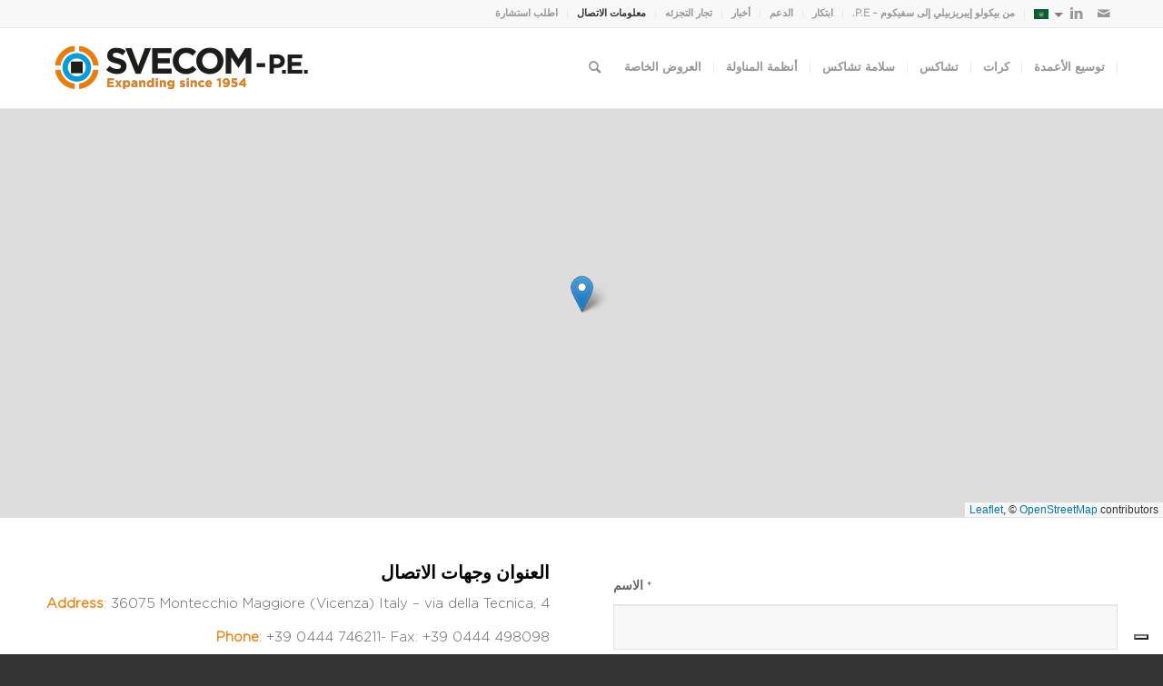

--- FILE ---
content_type: text/html; charset=UTF-8
request_url: https://www.svecom.com/ar/%D9%85%D8%B9%D9%84%D9%88%D9%85%D8%A7%D8%AA-%D8%A7%D9%84%D8%A7%D8%AA%D8%B5%D8%A7%D9%84
body_size: 17384
content:
<!DOCTYPE html>
<html dir="rtl" lang="ar" class="html_stretched responsive av-preloader-disabled av-default-lightbox  html_header_top html_logo_left html_main_nav_header html_menu_right html_slim html_header_sticky html_header_shrinking html_header_topbar_active html_mobile_menu_tablet html_header_searchicon html_content_align_center html_header_unstick_top_disabled html_header_stretch_disabled html_av-overlay-side html_av-overlay-side-classic html_av-submenu-noclone html_entry_id_13226 av-cookies-no-cookie-consent av-no-preview html_text_menu_active ">
<head>
<meta charset="UTF-8" />


<!-- mobile setting -->
<meta name="viewport" content="width=device-width, initial-scale=1, maximum-scale=1">

<!-- Scripts/CSS and wp_head hook -->
<title>معلومات الاتصال | Svecom</title>

		<!-- All in One SEO Pro 4.5.6 - aioseo.com -->
		<meta name="description" content="كيف تصل إلينا وكيف تتصل بنا" />
		<meta name="robots" content="max-snippet:-1, max-image-preview:large, max-video-preview:-1" />
		<link rel="canonical" href="https://www.svecom.com/ar/%d9%85%d8%b9%d9%84%d9%88%d9%85%d8%a7%d8%aa-%d8%a7%d9%84%d8%a7%d8%aa%d8%b5%d8%a7%d9%84" />
		<meta name="generator" content="All in One SEO Pro (AIOSEO) 4.5.6" />
		<meta name="google" content="nositelinkssearchbox" />
		<!-- All in One SEO Pro -->

<link rel="alternate" href="https://www.svecom.com/contatti" hreflang="it" />
<link rel="alternate" href="https://www.svecom.com/en/contacts" hreflang="en" />
<link rel="alternate" href="https://www.svecom.com/fr/contacts-2" hreflang="fr" />
<link rel="alternate" href="https://www.svecom.com/de/kontakt" hreflang="de" />
<link rel="alternate" href="https://www.svecom.com/es/contacto" hreflang="es" />
<link rel="alternate" href="https://www.svecom.com/ar/%d9%85%d8%b9%d9%84%d9%88%d9%85%d8%a7%d8%aa-%d8%a7%d9%84%d8%a7%d8%aa%d8%b5%d8%a7%d9%84" hreflang="ar" />
<link rel="alternate" href="https://www.svecom.com/zh/%e8%81%94%e7%b3%bb%e6%96%b9%e5%bc%8f" hreflang="zh" />
<link rel="alternate" href="https://www.svecom.com/tr/iletisim" hreflang="tr" />

<!-- Google Tag Manager for WordPress by gtm4wp.com -->
<script data-cfasync="false" data-pagespeed-no-defer>
	var gtm4wp_datalayer_name = "dataLayer";
	var dataLayer = dataLayer || [];
</script>
<!-- End Google Tag Manager for WordPress by gtm4wp.com --><link rel='dns-prefetch' href='//ajax.googleapis.com' />
<link rel='dns-prefetch' href='//maps.googleapis.com' />
<link rel="alternate" type="application/rss+xml" title="Svecom &laquo; الخلاصة" href="https://www.svecom.com/ar/feed/" />
<link rel="alternate" type="application/rss+xml" title="Svecom &laquo; خلاصة التعليقات" href="https://www.svecom.com/ar/comments/feed/" />
		<!-- This site uses the Google Analytics by MonsterInsights plugin v8.23.1 - Using Analytics tracking - https://www.monsterinsights.com/ -->
		<!-- Note: MonsterInsights is not currently configured on this site. The site owner needs to authenticate with Google Analytics in the MonsterInsights settings panel. -->
					<!-- No tracking code set -->
				<!-- / Google Analytics by MonsterInsights -->
		
<!-- google webfont font replacement -->

			<script type='text/javascript'>

				(function() {
					
					/*	check if webfonts are disabled by user setting via cookie - or user must opt in.	*/
					var html = document.getElementsByTagName('html')[0];
					var cookie_check = html.className.indexOf('av-cookies-needs-opt-in') >= 0 || html.className.indexOf('av-cookies-can-opt-out') >= 0;
					var allow_continue = true;
					var silent_accept_cookie = html.className.indexOf('av-cookies-user-silent-accept') >= 0;

					if( cookie_check && ! silent_accept_cookie )
					{
						if( ! document.cookie.match(/aviaCookieConsent/) || html.className.indexOf('av-cookies-session-refused') >= 0 )
						{
							allow_continue = false;
						}
						else
						{
							if( ! document.cookie.match(/aviaPrivacyRefuseCookiesHideBar/) )
							{
								allow_continue = false;
							}
							else if( ! document.cookie.match(/aviaPrivacyEssentialCookiesEnabled/) )
							{
								allow_continue = false;
							}
							else if( document.cookie.match(/aviaPrivacyGoogleWebfontsDisabled/) )
							{
								allow_continue = false;
							}
						}
					}
					
					if( allow_continue )
					{
						var f = document.createElement('link');
					
						f.type 	= 'text/css';
						f.rel 	= 'stylesheet';
						f.href 	= '//fonts.googleapis.com/css?family=Montserrat';
						f.id 	= 'avia-google-webfont';

						document.getElementsByTagName('head')[0].appendChild(f);
					}
				})();
			
			</script>
			<link rel='stylesheet' id='wp-block-library-rtl-css' href='https://www.svecom.com/wp-includes/css/dist/block-library/style-rtl.min.css?ver=6.4.7' type='text/css' media='all' />
<style id='classic-theme-styles-inline-css' type='text/css'>
/*! This file is auto-generated */
.wp-block-button__link{color:#fff;background-color:#32373c;border-radius:9999px;box-shadow:none;text-decoration:none;padding:calc(.667em + 2px) calc(1.333em + 2px);font-size:1.125em}.wp-block-file__button{background:#32373c;color:#fff;text-decoration:none}
</style>
<style id='global-styles-inline-css' type='text/css'>
body{--wp--preset--color--black: #000000;--wp--preset--color--cyan-bluish-gray: #abb8c3;--wp--preset--color--white: #ffffff;--wp--preset--color--pale-pink: #f78da7;--wp--preset--color--vivid-red: #cf2e2e;--wp--preset--color--luminous-vivid-orange: #ff6900;--wp--preset--color--luminous-vivid-amber: #fcb900;--wp--preset--color--light-green-cyan: #7bdcb5;--wp--preset--color--vivid-green-cyan: #00d084;--wp--preset--color--pale-cyan-blue: #8ed1fc;--wp--preset--color--vivid-cyan-blue: #0693e3;--wp--preset--color--vivid-purple: #9b51e0;--wp--preset--gradient--vivid-cyan-blue-to-vivid-purple: linear-gradient(135deg,rgba(6,147,227,1) 0%,rgb(155,81,224) 100%);--wp--preset--gradient--light-green-cyan-to-vivid-green-cyan: linear-gradient(135deg,rgb(122,220,180) 0%,rgb(0,208,130) 100%);--wp--preset--gradient--luminous-vivid-amber-to-luminous-vivid-orange: linear-gradient(135deg,rgba(252,185,0,1) 0%,rgba(255,105,0,1) 100%);--wp--preset--gradient--luminous-vivid-orange-to-vivid-red: linear-gradient(135deg,rgba(255,105,0,1) 0%,rgb(207,46,46) 100%);--wp--preset--gradient--very-light-gray-to-cyan-bluish-gray: linear-gradient(135deg,rgb(238,238,238) 0%,rgb(169,184,195) 100%);--wp--preset--gradient--cool-to-warm-spectrum: linear-gradient(135deg,rgb(74,234,220) 0%,rgb(151,120,209) 20%,rgb(207,42,186) 40%,rgb(238,44,130) 60%,rgb(251,105,98) 80%,rgb(254,248,76) 100%);--wp--preset--gradient--blush-light-purple: linear-gradient(135deg,rgb(255,206,236) 0%,rgb(152,150,240) 100%);--wp--preset--gradient--blush-bordeaux: linear-gradient(135deg,rgb(254,205,165) 0%,rgb(254,45,45) 50%,rgb(107,0,62) 100%);--wp--preset--gradient--luminous-dusk: linear-gradient(135deg,rgb(255,203,112) 0%,rgb(199,81,192) 50%,rgb(65,88,208) 100%);--wp--preset--gradient--pale-ocean: linear-gradient(135deg,rgb(255,245,203) 0%,rgb(182,227,212) 50%,rgb(51,167,181) 100%);--wp--preset--gradient--electric-grass: linear-gradient(135deg,rgb(202,248,128) 0%,rgb(113,206,126) 100%);--wp--preset--gradient--midnight: linear-gradient(135deg,rgb(2,3,129) 0%,rgb(40,116,252) 100%);--wp--preset--font-size--small: 13px;--wp--preset--font-size--medium: 20px;--wp--preset--font-size--large: 36px;--wp--preset--font-size--x-large: 42px;--wp--preset--spacing--20: 0.44rem;--wp--preset--spacing--30: 0.67rem;--wp--preset--spacing--40: 1rem;--wp--preset--spacing--50: 1.5rem;--wp--preset--spacing--60: 2.25rem;--wp--preset--spacing--70: 3.38rem;--wp--preset--spacing--80: 5.06rem;--wp--preset--shadow--natural: 6px 6px 9px rgba(0, 0, 0, 0.2);--wp--preset--shadow--deep: 12px 12px 50px rgba(0, 0, 0, 0.4);--wp--preset--shadow--sharp: 6px 6px 0px rgba(0, 0, 0, 0.2);--wp--preset--shadow--outlined: 6px 6px 0px -3px rgba(255, 255, 255, 1), 6px 6px rgba(0, 0, 0, 1);--wp--preset--shadow--crisp: 6px 6px 0px rgba(0, 0, 0, 1);}:where(.is-layout-flex){gap: 0.5em;}:where(.is-layout-grid){gap: 0.5em;}body .is-layout-flow > .alignleft{float: left;margin-inline-start: 0;margin-inline-end: 2em;}body .is-layout-flow > .alignright{float: right;margin-inline-start: 2em;margin-inline-end: 0;}body .is-layout-flow > .aligncenter{margin-left: auto !important;margin-right: auto !important;}body .is-layout-constrained > .alignleft{float: left;margin-inline-start: 0;margin-inline-end: 2em;}body .is-layout-constrained > .alignright{float: right;margin-inline-start: 2em;margin-inline-end: 0;}body .is-layout-constrained > .aligncenter{margin-left: auto !important;margin-right: auto !important;}body .is-layout-constrained > :where(:not(.alignleft):not(.alignright):not(.alignfull)){max-width: var(--wp--style--global--content-size);margin-left: auto !important;margin-right: auto !important;}body .is-layout-constrained > .alignwide{max-width: var(--wp--style--global--wide-size);}body .is-layout-flex{display: flex;}body .is-layout-flex{flex-wrap: wrap;align-items: center;}body .is-layout-flex > *{margin: 0;}body .is-layout-grid{display: grid;}body .is-layout-grid > *{margin: 0;}:where(.wp-block-columns.is-layout-flex){gap: 2em;}:where(.wp-block-columns.is-layout-grid){gap: 2em;}:where(.wp-block-post-template.is-layout-flex){gap: 1.25em;}:where(.wp-block-post-template.is-layout-grid){gap: 1.25em;}.has-black-color{color: var(--wp--preset--color--black) !important;}.has-cyan-bluish-gray-color{color: var(--wp--preset--color--cyan-bluish-gray) !important;}.has-white-color{color: var(--wp--preset--color--white) !important;}.has-pale-pink-color{color: var(--wp--preset--color--pale-pink) !important;}.has-vivid-red-color{color: var(--wp--preset--color--vivid-red) !important;}.has-luminous-vivid-orange-color{color: var(--wp--preset--color--luminous-vivid-orange) !important;}.has-luminous-vivid-amber-color{color: var(--wp--preset--color--luminous-vivid-amber) !important;}.has-light-green-cyan-color{color: var(--wp--preset--color--light-green-cyan) !important;}.has-vivid-green-cyan-color{color: var(--wp--preset--color--vivid-green-cyan) !important;}.has-pale-cyan-blue-color{color: var(--wp--preset--color--pale-cyan-blue) !important;}.has-vivid-cyan-blue-color{color: var(--wp--preset--color--vivid-cyan-blue) !important;}.has-vivid-purple-color{color: var(--wp--preset--color--vivid-purple) !important;}.has-black-background-color{background-color: var(--wp--preset--color--black) !important;}.has-cyan-bluish-gray-background-color{background-color: var(--wp--preset--color--cyan-bluish-gray) !important;}.has-white-background-color{background-color: var(--wp--preset--color--white) !important;}.has-pale-pink-background-color{background-color: var(--wp--preset--color--pale-pink) !important;}.has-vivid-red-background-color{background-color: var(--wp--preset--color--vivid-red) !important;}.has-luminous-vivid-orange-background-color{background-color: var(--wp--preset--color--luminous-vivid-orange) !important;}.has-luminous-vivid-amber-background-color{background-color: var(--wp--preset--color--luminous-vivid-amber) !important;}.has-light-green-cyan-background-color{background-color: var(--wp--preset--color--light-green-cyan) !important;}.has-vivid-green-cyan-background-color{background-color: var(--wp--preset--color--vivid-green-cyan) !important;}.has-pale-cyan-blue-background-color{background-color: var(--wp--preset--color--pale-cyan-blue) !important;}.has-vivid-cyan-blue-background-color{background-color: var(--wp--preset--color--vivid-cyan-blue) !important;}.has-vivid-purple-background-color{background-color: var(--wp--preset--color--vivid-purple) !important;}.has-black-border-color{border-color: var(--wp--preset--color--black) !important;}.has-cyan-bluish-gray-border-color{border-color: var(--wp--preset--color--cyan-bluish-gray) !important;}.has-white-border-color{border-color: var(--wp--preset--color--white) !important;}.has-pale-pink-border-color{border-color: var(--wp--preset--color--pale-pink) !important;}.has-vivid-red-border-color{border-color: var(--wp--preset--color--vivid-red) !important;}.has-luminous-vivid-orange-border-color{border-color: var(--wp--preset--color--luminous-vivid-orange) !important;}.has-luminous-vivid-amber-border-color{border-color: var(--wp--preset--color--luminous-vivid-amber) !important;}.has-light-green-cyan-border-color{border-color: var(--wp--preset--color--light-green-cyan) !important;}.has-vivid-green-cyan-border-color{border-color: var(--wp--preset--color--vivid-green-cyan) !important;}.has-pale-cyan-blue-border-color{border-color: var(--wp--preset--color--pale-cyan-blue) !important;}.has-vivid-cyan-blue-border-color{border-color: var(--wp--preset--color--vivid-cyan-blue) !important;}.has-vivid-purple-border-color{border-color: var(--wp--preset--color--vivid-purple) !important;}.has-vivid-cyan-blue-to-vivid-purple-gradient-background{background: var(--wp--preset--gradient--vivid-cyan-blue-to-vivid-purple) !important;}.has-light-green-cyan-to-vivid-green-cyan-gradient-background{background: var(--wp--preset--gradient--light-green-cyan-to-vivid-green-cyan) !important;}.has-luminous-vivid-amber-to-luminous-vivid-orange-gradient-background{background: var(--wp--preset--gradient--luminous-vivid-amber-to-luminous-vivid-orange) !important;}.has-luminous-vivid-orange-to-vivid-red-gradient-background{background: var(--wp--preset--gradient--luminous-vivid-orange-to-vivid-red) !important;}.has-very-light-gray-to-cyan-bluish-gray-gradient-background{background: var(--wp--preset--gradient--very-light-gray-to-cyan-bluish-gray) !important;}.has-cool-to-warm-spectrum-gradient-background{background: var(--wp--preset--gradient--cool-to-warm-spectrum) !important;}.has-blush-light-purple-gradient-background{background: var(--wp--preset--gradient--blush-light-purple) !important;}.has-blush-bordeaux-gradient-background{background: var(--wp--preset--gradient--blush-bordeaux) !important;}.has-luminous-dusk-gradient-background{background: var(--wp--preset--gradient--luminous-dusk) !important;}.has-pale-ocean-gradient-background{background: var(--wp--preset--gradient--pale-ocean) !important;}.has-electric-grass-gradient-background{background: var(--wp--preset--gradient--electric-grass) !important;}.has-midnight-gradient-background{background: var(--wp--preset--gradient--midnight) !important;}.has-small-font-size{font-size: var(--wp--preset--font-size--small) !important;}.has-medium-font-size{font-size: var(--wp--preset--font-size--medium) !important;}.has-large-font-size{font-size: var(--wp--preset--font-size--large) !important;}.has-x-large-font-size{font-size: var(--wp--preset--font-size--x-large) !important;}
.wp-block-navigation a:where(:not(.wp-element-button)){color: inherit;}
:where(.wp-block-post-template.is-layout-flex){gap: 1.25em;}:where(.wp-block-post-template.is-layout-grid){gap: 1.25em;}
:where(.wp-block-columns.is-layout-flex){gap: 2em;}:where(.wp-block-columns.is-layout-grid){gap: 2em;}
.wp-block-pullquote{font-size: 1.5em;line-height: 1.6;}
</style>
<link rel='stylesheet' id='contact-form-7-css' href='https://www.svecom.com/wp-content/plugins/contact-form-7/includes/css/styles.css?ver=5.8.7' type='text/css' media='all' />
<link rel='stylesheet' id='contact-form-7-rtl-css' href='https://www.svecom.com/wp-content/plugins/contact-form-7/includes/css/styles-rtl.css?ver=5.8.7' type='text/css' media='all' />
<link rel='stylesheet' id='osm-map-css-css' href='https://www.svecom.com/wp-content/plugins/osm/css/osm_map.css?ver=6.4.7' type='text/css' media='all' />
<link rel='stylesheet' id='osm-ol3-css-css' href='https://www.svecom.com/wp-content/plugins/osm/js/OL/7.1.0/ol.css?ver=6.4.7' type='text/css' media='all' />
<link rel='stylesheet' id='osm-ol3-ext-css-css' href='https://www.svecom.com/wp-content/plugins/osm/css/osm_map_v3.css?ver=6.4.7' type='text/css' media='all' />
<link rel='stylesheet' id='wpos-slick-style-css' href='https://www.svecom.com/wp-content/plugins/wp-responsive-recent-post-slider/assets/css/slick.css?ver=3.5.1' type='text/css' media='all' />
<link rel='stylesheet' id='wppsac-public-style-css' href='https://www.svecom.com/wp-content/plugins/wp-responsive-recent-post-slider/assets/css/recent-post-style.css?ver=3.5.1' type='text/css' media='all' />
<link rel='stylesheet' id='sm-style-css' href='https://www.svecom.com/wp-content/plugins/wp-show-more/wpsm-style.css?ver=6.4.7' type='text/css' media='all' />
<link rel='stylesheet' id='wpcf7-redirect-script-frontend-css' href='https://www.svecom.com/wp-content/plugins/wpcf7-redirect/build/css/wpcf7-redirect-frontend.min.css?ver=1.1' type='text/css' media='all' />
<link rel='stylesheet' id='enfold-css' href='https://www.svecom.com/wp-content/themes/enfold/style.css?ver=6.4.7' type='text/css' media='all' />
<link rel='stylesheet' id='bootstrap-css' href='https://www.svecom.com/wp-content/themes/enfold-child/css/bootstrap-3.3.7/css/bootstrap.min.css?ver=6.4.7' type='text/css' media='all' />
<link rel='stylesheet' id='slick-css' href='https://www.svecom.com/wp-content/themes/enfold-child/vendor/slick-1.8.0/slick/slick.css?ver=6.4.7' type='text/css' media='all' />
<link rel='stylesheet' id='lightbox-css' href='https://www.svecom.com/wp-content/themes/enfold-child/vendor/lightbox2/dist/css/lightbox.min.css?ver=6.4.7' type='text/css' media='all' />
<link rel='stylesheet' id='svecom-css' href='https://www.svecom.com/wp-content/themes/enfold-child/css/svecom.css?ver=6.4.7' type='text/css' media='all' />
<link rel='stylesheet' id='font-awesome-css' href='https://www.svecom.com/wp-content/themes/enfold-child/vendor/font-awesome-4.7.0/css/font-awesome.min.css?ver=6.4.7' type='text/css' media='all' />
<link rel='stylesheet' id='cf7cf-style-css' href='https://www.svecom.com/wp-content/plugins/cf7-conditional-fields/style.css?ver=2.4.6' type='text/css' media='all' />
<link rel='stylesheet' id='__EPYT__style-css' href='https://www.svecom.com/wp-content/plugins/youtube-embed-plus/styles/ytprefs.min.css?ver=14.2.1' type='text/css' media='all' />
<style id='__EPYT__style-inline-css' type='text/css'>

                .epyt-gallery-thumb {
                        width: 33.333%;
                }
                
</style>
<link rel='stylesheet' id='avia-merged-styles-css' href='https://www.svecom.com/wp-content/uploads/dynamic_avia/avia-merged-styles-dee8897af1f9a760694dce3d3e0f0f86---69258b8364dd1.css' type='text/css' media='all' />
<script type="text/javascript" src="https://www.svecom.com/wp-includes/js/jquery/jquery.min.js?ver=3.7.1" id="jquery-core-js"></script>
<script type="text/javascript" src="https://www.svecom.com/wp-content/plugins/iban-checker/js/iban-checker.js?ver=6.4.7" id="iban-checker-js"></script>
<script type="text/javascript" src="https://www.svecom.com/wp-content/plugins/osm/js/OL/2.13.1/OpenLayers.js?ver=6.4.7" id="osm-ol-library-js"></script>
<script type="text/javascript" src="https://www.svecom.com/wp-content/plugins/osm/js/OSM/openlayers/OpenStreetMap.js?ver=6.4.7" id="osm-osm-library-js"></script>
<script type="text/javascript" src="https://www.svecom.com/wp-content/plugins/osm/js/OSeaM/harbours.js?ver=6.4.7" id="osm-harbours-library-js"></script>
<script type="text/javascript" src="https://www.svecom.com/wp-content/plugins/osm/js/OSeaM/map_utils.js?ver=6.4.7" id="osm-map-utils-library-js"></script>
<script type="text/javascript" src="https://www.svecom.com/wp-content/plugins/osm/js/OSeaM/utilities.js?ver=6.4.7" id="osm-utilities-library-js"></script>
<script type="text/javascript" src="https://www.svecom.com/wp-content/plugins/osm/js/osm-plugin-lib.js?ver=6.4.7" id="OsmScript-js"></script>
<script type="text/javascript" src="https://www.svecom.com/wp-content/plugins/osm/js/polyfill/v2/polyfill.min.js?features=requestAnimationFrame%2CElement.prototype.classList%2CURL&amp;ver=6.4.7" id="osm-polyfill-js"></script>
<script type="text/javascript" src="https://www.svecom.com/wp-content/plugins/osm/js/OL/7.1.0/ol.js?ver=6.4.7" id="osm-ol3-library-js"></script>
<script type="text/javascript" src="https://www.svecom.com/wp-content/plugins/osm/js/osm-v3-plugin-lib.js?ver=6.4.7" id="osm-ol3-ext-library-js"></script>
<script type="text/javascript" src="https://www.svecom.com/wp-content/plugins/osm/js/osm-metabox-events.js?ver=6.4.7" id="osm-ol3-metabox-events-js"></script>
<script type="text/javascript" src="https://www.svecom.com/wp-content/plugins/osm/js/osm-startup-lib.js?ver=6.4.7" id="osm-map-startup-js"></script>
<script type="text/javascript" src="https://ajax.googleapis.com/ajax/libs/jquery/1.12.4/jquery.min.js?ver=6.4.7" id="jQuery-js"></script>
<script type="text/javascript" src="https://maps.googleapis.com/maps/api/js?key=AIzaSyAVH_0CxKxr7y2nBZBqL-9g7kf9nCfI2mw&amp;callback=initMap&amp;ver=6.4.7" id="maps-js"></script>
<script type="text/javascript" src="https://www.svecom.com/wp-content/themes/enfold-child/js/svecom.js?ver=6.4.7" id="svecom-js"></script>
<script type="text/javascript" src="https://www.svecom.com/wp-content/themes/enfold-child/vendor/slick-1.8.0/slick/slick.min.js?ver=6.4.7" id="slick-js"></script>
<script type="text/javascript" src="https://www.svecom.com/wp-content/themes/enfold-child/vendor/lightbox2/dist/js/lightbox.min.js?ver=6.4.7" id="lightbox-js"></script>
<script type="text/javascript" id="__ytprefs__-js-extra">
/* <![CDATA[ */
var _EPYT_ = {"ajaxurl":"https:\/\/www.svecom.com\/wp-admin\/admin-ajax.php","security":"221ceded7a","gallery_scrolloffset":"20","eppathtoscripts":"https:\/\/www.svecom.com\/wp-content\/plugins\/youtube-embed-plus\/scripts\/","eppath":"https:\/\/www.svecom.com\/wp-content\/plugins\/youtube-embed-plus\/","epresponsiveselector":"[\"iframe.__youtube_prefs__\",\"iframe[src*='youtube.com']\",\"iframe[src*='youtube-nocookie.com']\",\"iframe[data-ep-src*='youtube.com']\",\"iframe[data-ep-src*='youtube-nocookie.com']\",\"iframe[data-ep-gallerysrc*='youtube.com']\"]","epdovol":"1","version":"14.2.1","evselector":"iframe.__youtube_prefs__[src], iframe[src*=\"youtube.com\/embed\/\"], iframe[src*=\"youtube-nocookie.com\/embed\/\"]","ajax_compat":"","maxres_facade":"eager","ytapi_load":"light","pause_others":"","stopMobileBuffer":"1","facade_mode":"","not_live_on_channel":"","vi_active":"","vi_js_posttypes":[]};
/* ]]> */
</script>
<script type="text/javascript" src="https://www.svecom.com/wp-content/plugins/youtube-embed-plus/scripts/ytprefs.min.js?ver=14.2.1" id="__ytprefs__-js"></script>
<script type="text/javascript" src="https://www.svecom.com/wp-content/plugins/youtube-embed-plus/scripts/jquery.cookie.min.js?ver=14.2.1" id="__jquery_cookie__-js"></script>
<link rel="https://api.w.org/" href="https://www.svecom.com/wp-json/" /><link rel="alternate" type="application/json" href="https://www.svecom.com/wp-json/wp/v2/pages/13226" /><link rel="EditURI" type="application/rsd+xml" title="RSD" href="https://www.svecom.com/xmlrpc.php?rsd" />
<meta name="generator" content="WordPress 6.4.7" />
<link rel='shortlink' href='https://www.svecom.com/?p=13226' />
<link rel="alternate" type="application/json+oembed" href="https://www.svecom.com/wp-json/oembed/1.0/embed?url=https%3A%2F%2Fwww.svecom.com%2Far%2F%25d9%2585%25d8%25b9%25d9%2584%25d9%2588%25d9%2585%25d8%25a7%25d8%25aa-%25d8%25a7%25d9%2584%25d8%25a7%25d8%25aa%25d8%25b5%25d8%25a7%25d9%2584" />
<link rel="alternate" type="text/xml+oembed" href="https://www.svecom.com/wp-json/oembed/1.0/embed?url=https%3A%2F%2Fwww.svecom.com%2Far%2F%25d9%2585%25d8%25b9%25d9%2584%25d9%2588%25d9%2585%25d8%25a7%25d8%25aa-%25d8%25a7%25d9%2584%25d8%25a7%25d8%25aa%25d8%25b5%25d8%25a7%25d9%2584&#038;format=xml" />
<script type="text/javascript"> 

/**  all layers have to be in this global array - in further process each map will have something like vectorM[map_ol3js_n][layer_n] */
var vectorM = [[]];


/** put translations from PHP/mo to JavaScript */
var translations = [];

/** global GET-Parameters */
var HTTP_GET_VARS = [];

</script><!-- OSM plugin V6.1.9: did not add geo meta tags. --> 

<!-- Google Tag Manager for WordPress by gtm4wp.com -->
<!-- GTM Container placement set to automatic -->
<script data-cfasync="false" data-pagespeed-no-defer>
	var dataLayer_content = {"pagePostType":"page","pagePostType2":"single-page","postID":13226};
	dataLayer.push( dataLayer_content );
</script>
<script data-cfasync="false">
(function(w,d,s,l,i){w[l]=w[l]||[];w[l].push({'gtm.start':
new Date().getTime(),event:'gtm.js'});var f=d.getElementsByTagName(s)[0],
j=d.createElement(s),dl=l!='dataLayer'?'&l='+l:'';j.async=true;j.src=
'//www.googletagmanager.com/gtm.js?id='+i+dl;f.parentNode.insertBefore(j,f);
})(window,document,'script','dataLayer','GTM-MTFJNZH');
</script>
<!-- End Google Tag Manager for WordPress by gtm4wp.com --><link rel="profile" href="https://gmpg.org/xfn/11" />
<link rel="alternate" type="application/rss+xml" title="Svecom RSS2 Feed" href="https://www.svecom.com/ar/feed/" />
<link rel="pingback" href="https://www.svecom.com/xmlrpc.php" />
<!--[if lt IE 9]><script src="https://www.svecom.com/wp-content/themes/enfold/js/html5shiv.js"></script><![endif]-->
<link rel="icon" href="https://www.svecom.com/wp-content/uploads/2018/11/favicon-svecompe.png" type="image/png">

<!-- To speed up the rendering and to display the site as fast as possible to the user we include some styles and scripts for above the fold content inline -->
<script type="text/javascript">'use strict';var avia_is_mobile=!1;if(/Android|webOS|iPhone|iPad|iPod|BlackBerry|IEMobile|Opera Mini/i.test(navigator.userAgent)&&'ontouchstart' in document.documentElement){avia_is_mobile=!0;document.documentElement.className+=' avia_mobile '}
else{document.documentElement.className+=' avia_desktop '};document.documentElement.className+=' js_active ';(function(){var e=['-webkit-','-moz-','-ms-',''],n='';for(var t in e){if(e[t]+'transform' in document.documentElement.style){document.documentElement.className+=' avia_transform ';n=e[t]+'transform'};if(e[t]+'perspective' in document.documentElement.style)document.documentElement.className+=' avia_transform3d '};if(typeof document.getElementsByClassName=='function'&&typeof document.documentElement.getBoundingClientRect=='function'&&avia_is_mobile==!1){if(n&&window.innerHeight>0){setTimeout(function(){var e=0,o={},a=0,t=document.getElementsByClassName('av-parallax'),i=window.pageYOffset||document.documentElement.scrollTop;for(e=0;e<t.length;e++){t[e].style.top='0px';o=t[e].getBoundingClientRect();a=Math.ceil((window.innerHeight+i-o.top)*0.3);t[e].style[n]='translate(0px, '+a+'px)';t[e].style.top='auto';t[e].className+=' enabled-parallax '}},50)}}})();</script><style type='text/css'>
@font-face {font-family: 'entypo-fontello'; font-weight: normal; font-style: normal; font-display: auto;
src: url('https://www.svecom.com/wp-content/themes/enfold/config-templatebuilder/avia-template-builder/assets/fonts/entypo-fontello.woff2') format('woff2'),
url('https://www.svecom.com/wp-content/themes/enfold/config-templatebuilder/avia-template-builder/assets/fonts/entypo-fontello.woff') format('woff'),
url('https://www.svecom.com/wp-content/themes/enfold/config-templatebuilder/avia-template-builder/assets/fonts/entypo-fontello.ttf') format('truetype'), 
url('https://www.svecom.com/wp-content/themes/enfold/config-templatebuilder/avia-template-builder/assets/fonts/entypo-fontello.svg#entypo-fontello') format('svg'),
url('https://www.svecom.com/wp-content/themes/enfold/config-templatebuilder/avia-template-builder/assets/fonts/entypo-fontello.eot'),
url('https://www.svecom.com/wp-content/themes/enfold/config-templatebuilder/avia-template-builder/assets/fonts/entypo-fontello.eot?#iefix') format('embedded-opentype');
} #top .avia-font-entypo-fontello, body .avia-font-entypo-fontello, html body [data-av_iconfont='entypo-fontello']:before{ font-family: 'entypo-fontello'; }
</style>

<!--
Debugging Info for Theme support: 

Theme: Enfold
Version: 4.8.3
Installed: enfold
AviaFramework Version: 5.0
AviaBuilder Version: 4.8
aviaElementManager Version: 1.0.1
- - - - - - - - - - -
ChildTheme: Enfold Child
ChildTheme Version: 1.0
ChildTheme Installed: enfold

ML:256-PU:31-PLA:39
WP:6.4.7
Compress: CSS:all theme files - JS:all theme files
Updates: enabled - token has changed and not verified
PLAu:38
-->
</head>




<body id="top" class="rtl page-template-default page page-id-13226  rtl_columns stretched montserrat avia-responsive-images-support av-recaptcha-enabled av-google-badge-hide">

	
	<div id='wrap_all'>

	
<header id='header' class='all_colors header_color light_bg_color  av_header_top av_logo_left av_main_nav_header av_menu_right av_slim av_header_sticky av_header_shrinking av_header_stretch_disabled av_mobile_menu_tablet av_header_searchicon av_header_unstick_top_disabled av_seperator_small_border av_bottom_nav_disabled  av_alternate_logo_active' >

		<div id='header_meta' class='container_wrap container_wrap_meta  av_icon_active_right av_extra_header_active av_secondary_right av_entry_id_13226'>
		
			      <div class='container'>
			      <ul class='noLightbox social_bookmarks icon_count_2'><li class='social_bookmarks_mail av-social-link-mail social_icon_1'><a aria-label="Link to Mail" href="/cdn-cgi/l/email-protection#6c1f1a090f03012c1f1a090f0301420f0301" aria-hidden='false' data-av_icon='' data-av_iconfont='entypo-fontello' title='Mail'><span class='avia_hidden_link_text'>Mail</span></a></li><li class='social_bookmarks_linkedin av-social-link-linkedin social_icon_2'><a target="_blank" aria-label="Link to LinkedIn" href='https://www.linkedin.com/company/svecom-p-e-srl' aria-hidden='false' data-av_icon='' data-av_iconfont='entypo-fontello' title='LinkedIn' rel="noopener"><span class='avia_hidden_link_text'>LinkedIn</span></a></li></ul><nav class='sub_menu' ><ul id="avia2-menu" class="menu"><li id="menu-item-13648" class="pll-parent-menu-item menu-item menu-item-type-custom menu-item-object-custom menu-item-has-children menu-item-13648"><a href="#pll_switcher"><img src="[data-uri]" alt="" width="16" height="11" style="width: 16px; height: 11px;" /><span style="margin-right:0.3em;">العربية</span></a>
<ul class="sub-menu">
	<li id="menu-item-13648-it" class="lang-item lang-item-37 lang-item-it lang-item-first menu-item menu-item-type-custom menu-item-object-custom menu-item-13648-it"><a href="https://www.svecom.com/contatti" hreflang="it-IT" lang="it-IT"><img src="[data-uri]" alt="" width="16" height="11" style="width: 16px; height: 11px;" /><span style="margin-right:0.3em;">Italiano</span></a></li>
	<li id="menu-item-13648-en" class="lang-item lang-item-49 lang-item-en menu-item menu-item-type-custom menu-item-object-custom menu-item-13648-en"><a href="https://www.svecom.com/en/contacts" hreflang="en-GB" lang="en-GB"><img src="[data-uri]" alt="" width="16" height="11" style="width: 16px; height: 11px;" /><span style="margin-right:0.3em;">English</span></a></li>
	<li id="menu-item-13648-fr" class="lang-item lang-item-176 lang-item-fr menu-item menu-item-type-custom menu-item-object-custom menu-item-13648-fr"><a href="https://www.svecom.com/fr/contacts-2" hreflang="fr-FR" lang="fr-FR"><img src="[data-uri]" alt="" width="16" height="11" style="width: 16px; height: 11px;" /><span style="margin-right:0.3em;">Français</span></a></li>
	<li id="menu-item-13648-de" class="lang-item lang-item-180 lang-item-de menu-item menu-item-type-custom menu-item-object-custom menu-item-13648-de"><a href="https://www.svecom.com/de/kontakt" hreflang="de-DE" lang="de-DE"><img src="[data-uri]" alt="" width="16" height="11" style="width: 16px; height: 11px;" /><span style="margin-right:0.3em;">Deutsch</span></a></li>
	<li id="menu-item-13648-es" class="lang-item lang-item-770 lang-item-es menu-item menu-item-type-custom menu-item-object-custom menu-item-13648-es"><a href="https://www.svecom.com/es/contacto" hreflang="es-ES" lang="es-ES"><img src="[data-uri]" alt="" width="16" height="11" style="width: 16px; height: 11px;" /><span style="margin-right:0.3em;">Español</span></a></li>
	<li id="menu-item-13648-ar" class="lang-item lang-item-774 lang-item-ar current-lang menu-item menu-item-type-custom menu-item-object-custom menu-item-13648-ar"><a href="https://www.svecom.com/ar/%d9%85%d8%b9%d9%84%d9%88%d9%85%d8%a7%d8%aa-%d8%a7%d9%84%d8%a7%d8%aa%d8%b5%d8%a7%d9%84" hreflang="ar" lang="ar"><img src="[data-uri]" alt="" width="16" height="11" style="width: 16px; height: 11px;" /><span style="margin-right:0.3em;">العربية</span></a></li>
	<li id="menu-item-13648-zh" class="lang-item lang-item-778 lang-item-zh menu-item menu-item-type-custom menu-item-object-custom menu-item-13648-zh"><a href="https://www.svecom.com/zh/%e8%81%94%e7%b3%bb%e6%96%b9%e5%bc%8f" hreflang="zh-CN" lang="zh-CN"><img src="[data-uri]" alt="" width="16" height="11" style="width: 16px; height: 11px;" /><span style="margin-right:0.3em;">中文 (中国)</span></a></li>
	<li id="menu-item-13648-tr" class="lang-item lang-item-1147 lang-item-tr menu-item menu-item-type-custom menu-item-object-custom menu-item-13648-tr"><a href="https://www.svecom.com/tr/iletisim" hreflang="tr-TR" lang="tr-TR"><img src="[data-uri]" alt="" width="16" height="11" style="width: 16px; height: 11px;" /><span style="margin-right:0.3em;">Türkçe</span></a></li>
</ul>
</li>
<li id="menu-item-13641" class="menu-item menu-item-type-post_type menu-item-object-page menu-item-13641"><a href="https://www.svecom.com/ar/%d9%85%d9%86-%d8%a8%d9%8a%d9%83%d9%88%d9%84%d9%88-%d8%a5%d9%8a%d8%a8%d8%b1%d9%8a%d8%b2%d8%a8%d9%8a%d9%84%d9%8a-%d8%a5%d9%84%d9%89-%d8%b3%d9%81%d9%8a%d9%83%d9%88%d9%85-p-e">من بيكولو إيبريزبيلي إلى سفيكوم – P.E.</a></li>
<li id="menu-item-13639" class="menu-item menu-item-type-post_type menu-item-object-page menu-item-13639"><a href="https://www.svecom.com/ar/%d8%a7%d8%a8%d8%aa%d9%83%d8%a7%d8%b1">ابتكار</a></li>
<li id="menu-item-13640" class="menu-item menu-item-type-post_type menu-item-object-page menu-item-13640"><a href="https://www.svecom.com/ar/%d8%a7%d9%84%d8%af%d8%b9%d9%85">الدعم</a></li>
<li id="menu-item-13643" class="menu-item menu-item-type-taxonomy menu-item-object-category menu-item-13643"><a href="https://www.svecom.com/ar/news-ar/">أخبار</a></li>
<li id="menu-item-13644" class="menu-item menu-item-type-taxonomy menu-item-object-category menu-item-13644"><a href="https://www.svecom.com/ar/%d8%aa%d8%ac%d8%a7%d8%b1-%d8%a7%d9%84%d8%aa%d8%ac%d8%b2%d8%a6%d9%87/">تجار التجزئه</a></li>
<li id="menu-item-13642" class="menu-item menu-item-type-post_type menu-item-object-page current-menu-item page_item page-item-13226 current_page_item menu-item-13642"><a href="https://www.svecom.com/ar/%d9%85%d8%b9%d9%84%d9%88%d9%85%d8%a7%d8%aa-%d8%a7%d9%84%d8%a7%d8%aa%d8%b5%d8%a7%d9%84" aria-current="page">معلومات الاتصال</a></li>
<li id="menu-item-15301" class="menu-item menu-item-type-custom menu-item-object-custom menu-item-15301"><a href="https://www.svecom.com/ar/%d9%85%d8%b9%d9%84%d9%88%d9%85%d8%a7%d8%aa-%d8%a7%d9%84%d8%a7%d8%aa%d8%b5%d8%a7%d9%84">اطلب استشارة</a></li>
</ul></nav>			      </div>
		</div>

		<div  id='header_main' class='container_wrap container_wrap_logo ar'>
	
        <div class='container av-logo-container'><div class='inner-container'><span class='logo'><a href='https://www.svecom.com/ar/'><img src="https://www.svecom.com/wp-content/uploads/2018/11/SV_expanding_since-1-300x65.png" height="100" width="300" alt='Svecom' title='' /></a></span><nav class='main_menu' data-selectname='Select a page' ><div class="avia-menu av-main-nav-wrap"><ul id="avia-menu" class="menu av-main-nav"><li id="menu-item-13185" class="menu-item menu-item-type-taxonomy menu-item-object-category menu-item-top-level menu-item-top-level-1"><a href="https://www.svecom.com/ar/%d9%85%d9%86%d8%aa%d8%ac%d8%a7%d8%aa/%d8%aa%d9%88%d8%b3%d9%8a%d8%b9-%d8%a7%d9%84%d8%a3%d8%b9%d9%85%d8%af%d8%a9/"><span class="avia-bullet"></span><span class="avia-menu-text">توسيع الأعمدة</span><span class="avia-menu-fx"><span class="avia-arrow-wrap"><span class="avia-arrow"></span></span></span></a></li>
<li id="menu-item-13187" class="menu-item menu-item-type-taxonomy menu-item-object-category menu-item-top-level menu-item-top-level-2"><a href="https://www.svecom.com/ar/%d9%85%d9%86%d8%aa%d8%ac%d8%a7%d8%aa/%d9%83%d8%b1%d8%a7%d8%aa/"><span class="avia-bullet"></span><span class="avia-menu-text">كرات</span><span class="avia-menu-fx"><span class="avia-arrow-wrap"><span class="avia-arrow"></span></span></span></a></li>
<li id="menu-item-13184" class="menu-item menu-item-type-taxonomy menu-item-object-category menu-item-top-level menu-item-top-level-3"><a href="https://www.svecom.com/ar/%d9%85%d9%86%d8%aa%d8%ac%d8%a7%d8%aa/%d8%aa%d8%b4%d8%a7%d9%83%d8%b3/"><span class="avia-bullet"></span><span class="avia-menu-text">تشاكس</span><span class="avia-menu-fx"><span class="avia-arrow-wrap"><span class="avia-arrow"></span></span></span></a></li>
<li id="menu-item-13186" class="menu-item menu-item-type-taxonomy menu-item-object-category menu-item-top-level menu-item-top-level-4"><a href="https://www.svecom.com/ar/%d9%85%d9%86%d8%aa%d8%ac%d8%a7%d8%aa/%d8%b3%d9%84%d8%a7%d9%85%d8%a9-%d8%aa%d8%b4%d8%a7%d9%83%d8%b3/"><span class="avia-bullet"></span><span class="avia-menu-text">سلامة تشاكس</span><span class="avia-menu-fx"><span class="avia-arrow-wrap"><span class="avia-arrow"></span></span></span></a></li>
<li id="menu-item-13610" class="menu-item menu-item-type-taxonomy menu-item-object-category menu-item-top-level menu-item-top-level-5"><a href="https://www.svecom.com/ar/%d9%85%d9%86%d8%aa%d8%ac%d8%a7%d8%aa/%d8%a3%d9%86%d8%b8%d9%85%d8%a9-%d8%a7%d9%84%d9%85%d9%86%d8%a7%d9%88%d9%84%d8%a9/"><span class="avia-bullet"></span><span class="avia-menu-text">أنظمة المناولة</span><span class="avia-menu-fx"><span class="avia-arrow-wrap"><span class="avia-arrow"></span></span></span></a></li>
<li id="menu-item-13611" class="menu-item menu-item-type-taxonomy menu-item-object-category menu-item-top-level menu-item-top-level-6"><a href="https://www.svecom.com/ar/%d9%85%d9%86%d8%aa%d8%ac%d8%a7%d8%aa/%d8%a7%d9%84%d8%b9%d8%b1%d9%88%d8%b6-%d8%a7%d9%84%d8%ae%d8%a7%d8%b5%d8%a9/"><span class="avia-bullet"></span><span class="avia-menu-text">العروض الخاصة</span><span class="avia-menu-fx"><span class="avia-arrow-wrap"><span class="avia-arrow"></span></span></span></a></li>
<li id="menu-item-search" class="noMobile menu-item menu-item-search-dropdown menu-item-avia-special"><a aria-label="ابحث" href="?s=" rel="nofollow" data-avia-search-tooltip="

&lt;form role=&quot;search&quot; action=&quot;https://www.svecom.com/ar/&quot; id=&quot;searchform&quot; method=&quot;get&quot; class=&quot;&quot;&gt;
	&lt;div&gt;
		&lt;input type=&quot;text&quot; id=&quot;s&quot; name=&quot;s&quot; value=&quot;&quot; placeholder='ابحث' /&gt;
		&lt;input type=&quot;submit&quot; value=&quot;&quot; id=&quot;searchsubmit&quot; class=&quot;button avia-font-entypo-fontello&quot; /&gt;
			&lt;/div&gt;
&lt;/form&gt;
" aria-hidden='false' data-av_icon='' data-av_iconfont='entypo-fontello'><span class="avia_hidden_link_text">ابحث</span></a></li><li class="av-burger-menu-main menu-item-avia-special av-small-burger-icon">
	        			<a href="#" aria-label="Menu" aria-hidden="false">
							<span class="av-hamburger av-hamburger--spin av-js-hamburger">
								<span class="av-hamburger-box">
						          <span class="av-hamburger-inner"></span>
						          <strong>Menu</strong>
								</span>
							</span>
							<span class="avia_hidden_link_text">Menu</span>
						</a>
	        		   </li></ul></div></nav></div> </div> 
		<!-- end container_wrap-->
		</div>
		<div class='header_bg'></div>

<!-- end header -->
</header>
		
	<div id='main' class='all_colors' data-scroll-offset='88'>

	<div id='av_section_1'  class='avia-section main_color avia-section-default avia-no-border-styling  avia-bg-style-scroll  avia-builder-el-0  el_before_av_one_half  avia-builder-el-first  map-fullwidth  av-minimum-height av-minimum-height-custom  container_wrap fullsize' style='background-color: #cccccc;  '  ><div class='container' style='height:450px'><main  class='template-page content  av-content-full alpha units'><div class='post-entry post-entry-type-page post-entry-13226'><div class='entry-content-wrapper clearfix'>
<section class="av_textblock_section "  id="text-map" ><div class='avia_textblock  '  ><p><div class="leaflet-map WPLeafletMap" style="height:450px; width:100%;"></div><script data-cfasync="false" src="/cdn-cgi/scripts/5c5dd728/cloudflare-static/email-decode.min.js"></script><script>
window.WPLeafletMapPlugin = window.WPLeafletMapPlugin || [];
window.WPLeafletMapPlugin.push(function WPLeafletMapShortcode() {/*<script>*/
var baseUrl = atob('aHR0cHM6Ly90aWxlLm9wZW5zdHJlZXRtYXAub3JnL3t6fS97eH0ve3l9LnBuZw==');
var base = (!baseUrl && window.MQ) ?
    window.MQ.mapLayer() : L.tileLayer(baseUrl,
        L.Util.extend({}, {
            detectRetina: 0,
        },
        {"subdomains":"abc","noWrap":false,"maxZoom":19}        )
    );
    var options = L.Util.extend({}, {
        layers: [base],
        attributionControl: false
    },
    {"zoomControl":false,"scrollWheelZoom":false,"doubleClickZoom":false,"fitBounds":false,"minZoom":0,"maxZoom":19,"maxBounds":null,"attribution":"<a href=\"http:\/\/leafletjs.com\" title=\"A JS library for interactive maps\">Leaflet<\/a>; \u00a9 <a href=\"http:\/\/www.openstreetmap.org\/copyright\">OpenStreetMap<\/a> contributors"},
    {});
window.WPLeafletMapPlugin.createMap(options).setView([45.4872427,11.4162441],16);});</script><br />
<script>
window.WPLeafletMapPlugin = window.WPLeafletMapPlugin || [];
window.WPLeafletMapPlugin.push(function WPLeafletMarkerShortcode() {/*<script>*/
var map = window.WPLeafletMapPlugin.getCurrentMap();
var group = window.WPLeafletMapPlugin.getCurrentGroup();
var marker_options = window.WPLeafletMapPlugin.getIconOptions({});
var marker = L.marker(
    [45.4872427,11.4162441],
    marker_options
);
var is_image = map.is_image_map;
if (marker_options.draggable) {
    marker.on('dragend', function () {
        var latlng = this.getLatLng();
        var lat = latlng.lat;
        var lng = latlng.lng;
        if (is_image) {
            console.log('leaflet-marker y=' + lat + ' x=' + lng);
        } else {
            console.log('leaflet-marker lat=' + lat + ' lng=' + lng);
        }
    });
}
marker.addTo( group );
window.WPLeafletMapPlugin.markers.push( marker );
        });</script></p>
</div></section>
</div></div></main><!-- close content main element --></div></div><div id='after_section_1'  class='main_color av_default_container_wrap container_wrap fullsize' style=' '  ><div class='container' ><div class='template-page content  av-content-full alpha units'><div class='post-entry post-entry-type-page post-entry-13226'><div class='entry-content-wrapper clearfix'>
<div class="flex_column av_one_half  flex_column_div av-zero-column-padding first  avia-builder-el-2  el_after_av_section  el_before_av_one_half  avia-builder-el-first  " style='border-radius:0px; '><section class="avia_codeblock_section  avia_code_block_0" ><div class='avia_codeblock ' >
<div class="wpcf7 no-js" id="wpcf7-f13163-p13226-o1" lang="it-IT" dir="ltr">
<div class="screen-reader-response"><p role="status" aria-live="polite" aria-atomic="true"></p> <ul></ul></div>
<form action="/ar/%D9%85%D8%B9%D9%84%D9%88%D9%85%D8%A7%D8%AA-%D8%A7%D9%84%D8%A7%D8%AA%D8%B5%D8%A7%D9%84#wpcf7-f13163-p13226-o1" method="post" class="wpcf7-form init" aria-label="Modulo di contatto" novalidate="novalidate" data-status="init">
<div style="display: none;">
<input type="hidden" name="_wpcf7" value="13163" />
<input type="hidden" name="_wpcf7_version" value="5.8.7" />
<input type="hidden" name="_wpcf7_locale" value="it_IT" />
<input type="hidden" name="_wpcf7_unit_tag" value="wpcf7-f13163-p13226-o1" />
<input type="hidden" name="_wpcf7_container_post" value="13226" />
<input type="hidden" name="_wpcf7_posted_data_hash" value="" />
<input type="hidden" name="_wpcf7cf_hidden_group_fields" value="[]" />
<input type="hidden" name="_wpcf7cf_hidden_groups" value="[]" />
<input type="hidden" name="_wpcf7cf_visible_groups" value="[]" />
<input type="hidden" name="_wpcf7cf_repeaters" value="[]" />
<input type="hidden" name="_wpcf7cf_steps" value="{}" />
<input type="hidden" name="_wpcf7cf_options" value="{&quot;form_id&quot;:13163,&quot;conditions&quot;:[],&quot;settings&quot;:{&quot;animation&quot;:&quot;yes&quot;,&quot;animation_intime&quot;:200,&quot;animation_outtime&quot;:200,&quot;conditions_ui&quot;:&quot;normal&quot;,&quot;notice_dismissed&quot;:false,&quot;notice_dismissed_rollback-cf7-5.8.6&quot;:true}}" />
<input type="hidden" name="_wpcf7_recaptcha_response" value="" />
</div>
<div class="form-group">
	<p><label for="first-name">الاسم <span class="required">*</span></label><br />
<span class="wpcf7-form-control-wrap" data-name="first-name"><input size="40" class="wpcf7-form-control wpcf7-text wpcf7-validates-as-required form-control" id="first-name" aria-required="true" aria-invalid="false" value="" type="text" name="first-name" /></span>
	</p>
</div>
<div class="form-group">
	<p><label for="surname">اسم العائلة <span class="required">*</span></label><br />
<span class="wpcf7-form-control-wrap" data-name="surname"><input size="40" class="wpcf7-form-control wpcf7-text wpcf7-validates-as-required form-control" id="surname" aria-required="true" aria-invalid="false" value="" type="text" name="surname" /></span>
	</p>
</div>
<div class="form-group">
	<p><label for="email">الايميل <span class="required">*</span></label><br />
<span class="wpcf7-form-control-wrap" data-name="email"><input size="40" class="wpcf7-form-control wpcf7-email wpcf7-validates-as-required wpcf7-text wpcf7-validates-as-email form-control" id="email" aria-required="true" aria-invalid="false" value="" type="email" name="email" /></span>
	</p>
</div>
<div class="form-group">
	<p><label for="phone">التليفون <span class="required">*</span></label><br />
<span class="wpcf7-form-control-wrap" data-name="phone"><input size="40" class="wpcf7-form-control wpcf7-tel wpcf7-validates-as-required wpcf7-text wpcf7-validates-as-tel form-control" id="phone" aria-required="true" aria-invalid="false" value="" type="tel" name="phone" /></span>
	</p>
</div>
<div class="form-group">
	<p><label for="country">البلد <span class="required">*</span></label><br />
<span class="wpcf7-form-control-wrap" data-name="country"><input size="40" class="wpcf7-form-control wpcf7-text wpcf7-validates-as-required form-control" id="country" aria-required="true" aria-invalid="false" value="" type="text" name="country" /></span>
	</p>
</div>
<div class="form-group">
	<p><label for="company"> اسم الشركة <span class="required">*</span></label><br />
<span class="wpcf7-form-control-wrap" data-name="company"><input size="40" class="wpcf7-form-control wpcf7-text wpcf7-validates-as-required form-control" id="company" aria-required="true" aria-invalid="false" value="" type="text" name="company" /></span>
	</p>
</div>
<div class="form-group">
	<p><label for="message">رسالة <span class="required">*</span></label><br />
<span class="wpcf7-form-control-wrap" data-name="message"><textarea cols="40" rows="10" class="wpcf7-form-control wpcf7-textarea wpcf7-validates-as-required form-control" id="message" aria-required="true" aria-invalid="false" name="message"></textarea></span>
	</p>
</div>
<div class="privacy">
	<p><span class="wpcf7-form-control-wrap" data-name="privacy-accept"><span class="wpcf7-form-control wpcf7-acceptance"><span class="wpcf7-list-item"><input type="checkbox" name="privacy-accept" value="1" class="privacy" id="privacy" aria-invalid="false" /></span></span></span><span>أقر بأنني قرأت وفهمت معلومات المادة 13 من اللائحة (الاتحاد الأوروبي) 679 وأصرح لـ معالجة بياناتي الشخصية <a href="https://www.iubenda.com/privacy-policy/65657202/legal" target="_blank"> </a> </span>
	</p>
</div>
<div class="form-group">
	<p><span class="wpcf7-form-control-wrap" data-name="newsletter"><span class="wpcf7-form-control wpcf7-acceptance optional"><span class="wpcf7-list-item"><input type="checkbox" name="newsletter" value="1" id="newsletter" aria-invalid="false" /></span></span></span> أريد الاشتراك في النشرة الإخبارية
	</p>
</div>
<p><input class="wpcf7-form-control wpcf7-submit has-spinner btn btn-primary" type="submit" value="إرسال" />
</p><div class="wpcf7-response-output" aria-hidden="true"></div>
</form>
</div>
</div></section></div>
<div class="flex_column av_one_half  flex_column_div av-zero-column-padding   avia-builder-el-4  el_after_av_one_half  avia-builder-el-last  " style='border-radius:0px; '><section class="av_textblock_section " ><div class='avia_textblock  '  ><h3>العنوان وجهات الاتصال</h3>
</div></section>
<section class="av_textblock_section " ><div class='avia_textblock  '  ><p><strong>Address</strong>: 36075 Montecchio Maggiore (Vicenza) Italy &#8211; via della Tecnica, 4</p>
<p><strong>Phone</strong>: +39 0444 746211- Fax: +39 0444 498098</p>
<p>(<strong>E-mail</strong>: <a href="/cdn-cgi/l/email-protection" class="__cf_email__" data-cfemail="3142505d544271424754525e5c1f525e5c">[email&#160;protected]</a> (for quotation requests</p>
<p>(<strong>E-mail</strong>: <a href="/cdn-cgi/l/email-protection" class="__cf_email__" data-cfemail="e99a9f8c8a8684a99a9f8c8a8684c78a8684">[email&#160;protected]</a> (for all other requests</p>
<p><strong>VAT</strong> 00238030241</p>
</div></section>
<div   class='hr hr-default   avia-builder-el-7  el_after_av_textblock  el_before_av_textblock '><span class='hr-inner ' ><span class='hr-inner-style'></span></span></div>
<section class="av_textblock_section " ><div class='avia_textblock  '  ><p>المعلومات بموجب المادة 13 من اللائحة (الاتحاد الأوروبي) 679/2016. البيانات المقدمة من خلال ستتم معالجة نموذج طلب المعلومات في شكل ورقي و رقميا. سيتم استخدام بياناتك حصريًا للاستجابة لطلباتك المحددة. معلوماتك لن يتم إبلاغها أو الكشف عنها لأطراف ثالثة. وحدة التحكم في البيانات هي Svecom P.E. ، الذي يمكنك الاتصال به لممارسة الحقوق المشار إليها في الفن. 15 اللائحة (الاتحاد الأوروبي) 679/2016. لعرض السياسة الكاملة ،   .تحقق من الخصوصية .<a href="https://www.iubenda.com/privacy-policy/65657202/legal">Privacy Policy</a>.</p>
</div></section></div>
</div></div></div><!-- close content main div --> <!-- section close by builder template -->		</div><!--end builder template--></div><!-- close default .container_wrap element -->				<div class='container_wrap footer_color' id='footer'>

					<div class='container'>

						<div class='flex_column av_one_third  first el_before_av_one_third'><section id="media_image-8" class="widget clearfix widget_media_image"><a href="https://www.svecom.com/ar"><img width="300" height="66" src="https://www.svecom.com/wp-content/uploads/2019/02/SV_expanding_since-1-1030x225-300x66.png" class="image wp-image-6946  attachment-medium size-medium" alt="" style="max-width: 100%; height: auto;" decoding="async" srcset="https://www.svecom.com/wp-content/uploads/2019/02/SV_expanding_since-1-1030x225-300x66.png 300w, https://www.svecom.com/wp-content/uploads/2019/02/SV_expanding_since-1-1030x225-768x168.png 768w, https://www.svecom.com/wp-content/uploads/2019/02/SV_expanding_since-1-1030x225.png 1030w, https://www.svecom.com/wp-content/uploads/2019/02/SV_expanding_since-1-1030x225-705x154.png 705w, https://www.svecom.com/wp-content/uploads/2019/02/SV_expanding_since-1-1030x225-450x98.png 450w" sizes="(max-width: 300px) 100vw, 300px" title="SV_expanding_since-1-1030x225 | Svecom" /></a><span class="seperator extralight-border"></span></section><section id="text-4" class="widget clearfix widget_text"><h3 class="widgettitle">Business Hours</h3>			<div class="textwidget"><ul>
<li><strong>Monday-Friday: 	</strong>8 AM to 6 PM	 </li>
<li><strong>Saturday: 	</strong>8 AM to 12 AM</li>
<li><strong>Sunday: 	</strong>Closed		 </li>
</ul></div>
		<span class="seperator extralight-border"></span></section></div><div class='flex_column av_one_third  el_after_av_one_third  el_before_av_one_third '><section id="text-18" class="widget clearfix widget_text">			<div class="textwidget"><p>لأكثر من 60 عامًا ، كل يوم ، نوفر لعملائنا أنظمة مبتكرة وقابلة للتخصيص بدرجة عالية لف البكرات وفكها.</p>
</div>
		<span class="seperator extralight-border"></span></section></div><div class='flex_column av_one_third  el_after_av_one_third  el_before_av_one_third '><section id="text-17" class="widget clearfix widget_text">			<div class="textwidget"><p><strong>Address</strong>: 36075 Montecchio Maggiore (Vicenza) Italy – via della Tecnica, 4</p>
<p><strong>Phone</strong>: +39 0444 746211- Fax: +39 0444 498098</p>
<p><strong>E-mail</strong>: <a href="/cdn-cgi/l/email-protection#b1c2c7d4d2dedcf1c2c7d4d2dedc9fd2dedc"><span class="__cf_email__" data-cfemail="35464350565a5875464350565a581b565a58">[email&#160;protected]</span> </a></p>
<p><strong>VAT</strong> 00238030241</p>
<p><img decoding="async" class="alignnone wp-image-18975 size-thumbnail" src="https://www.svecom.com/wp-content/uploads/2022/04/Untitled-1-80x80.png" alt="" width="80" height="80" /></p>
<p>&nbsp;</p>
<p>&nbsp;</p>
</div>
		<span class="seperator extralight-border"></span></section></div>
						<div class="footer-menu">
							<div id="nav_menu-8" class="widget clearfix widget_nav_menu"><div class="menu-main-menu-ar-container"><ul id="menu-main-menu-ar" class="menu"><li id="menu-item-13185" class="menu-item menu-item-type-taxonomy menu-item-object-category menu-item-13185"><a href="https://www.svecom.com/ar/category/%d9%85%d9%86%d8%aa%d8%ac%d8%a7%d8%aa/%d8%aa%d9%88%d8%b3%d9%8a%d8%b9-%d8%a7%d9%84%d8%a3%d8%b9%d9%85%d8%af%d8%a9/">توسيع الأعمدة</a></li>
<li id="menu-item-13187" class="menu-item menu-item-type-taxonomy menu-item-object-category menu-item-13187"><a href="https://www.svecom.com/ar/category/%d9%85%d9%86%d8%aa%d8%ac%d8%a7%d8%aa/%d9%83%d8%b1%d8%a7%d8%aa/">كرات</a></li>
<li id="menu-item-13184" class="menu-item menu-item-type-taxonomy menu-item-object-category menu-item-13184"><a href="https://www.svecom.com/ar/category/%d9%85%d9%86%d8%aa%d8%ac%d8%a7%d8%aa/%d8%aa%d8%b4%d8%a7%d9%83%d8%b3/">تشاكس</a></li>
<li id="menu-item-13186" class="menu-item menu-item-type-taxonomy menu-item-object-category menu-item-13186"><a href="https://www.svecom.com/ar/category/%d9%85%d9%86%d8%aa%d8%ac%d8%a7%d8%aa/%d8%b3%d9%84%d8%a7%d9%85%d8%a9-%d8%aa%d8%b4%d8%a7%d9%83%d8%b3/">سلامة تشاكس</a></li>
<li id="menu-item-13610" class="menu-item menu-item-type-taxonomy menu-item-object-category menu-item-13610"><a href="https://www.svecom.com/ar/category/%d9%85%d9%86%d8%aa%d8%ac%d8%a7%d8%aa/%d8%a3%d9%86%d8%b8%d9%85%d8%a9-%d8%a7%d9%84%d9%85%d9%86%d8%a7%d9%88%d9%84%d8%a9/">أنظمة المناولة</a></li>
<li id="menu-item-13611" class="menu-item menu-item-type-taxonomy menu-item-object-category menu-item-13611"><a href="https://www.svecom.com/ar/category/%d9%85%d9%86%d8%aa%d8%ac%d8%a7%d8%aa/%d8%a7%d9%84%d8%b9%d8%b1%d9%88%d8%b6-%d8%a7%d9%84%d8%ae%d8%a7%d8%b5%d8%a9/">العروض الخاصة</a></li>
</ul></div></div>						</div>
					</div>


				<!-- ####### END FOOTER CONTAINER ####### -->
				</div>

	


			

			
				<footer class='container_wrap socket_color' id='socket' >
                    <div class='container'>

                        <span class='copyright'>© Copyright  - <a href='https://www.svecom.com/ar/'>Svecom</a> - <a rel='nofollow' href='https://kriesi.at'>Enfold Theme by Kriesi</a></span>

                        <nav class='sub_menu_socket' ><div class="avia3-menu"><ul id="avia3-menu" class="menu"><li id="menu-item-13603" class="menu-item menu-item-type-custom menu-item-object-custom menu-item-top-level menu-item-top-level-1"><a href="https://www.iubenda.com/privacy-policy/65657202/legal"><span class="avia-bullet"></span><span class="avia-menu-text">Privacy Policy</span><span class="avia-menu-fx"><span class="avia-arrow-wrap"><span class="avia-arrow"></span></span></span></a></li>
<li id="menu-item-13605" class="menu-item menu-item-type-post_type menu-item-object-page menu-item-top-level menu-item-top-level-2"><a href="https://www.svecom.com/en/terms-and-conditions"><span class="avia-bullet"></span><span class="avia-menu-text">Terms and conditions</span><span class="avia-menu-fx"><span class="avia-arrow-wrap"><span class="avia-arrow"></span></span></span></a></li>
</ul></div></nav>
                    </div>

	            <!-- ####### END SOCKET CONTAINER ####### -->
				</footer>


					<!-- end main -->
		</div>
		
		<!-- end wrap_all --></div>

<a href='#top' title='Scroll to top' id='scroll-top-link' aria-hidden='true' data-av_icon='' data-av_iconfont='entypo-fontello'><span class="avia_hidden_link_text">Scroll to top</span></a>

<div id="fb-root"></div>


 <script data-cfasync="false" src="/cdn-cgi/scripts/5c5dd728/cloudflare-static/email-decode.min.js"></script><script type='text/javascript'>
 /* <![CDATA[ */  
var avia_framework_globals = avia_framework_globals || {};
    avia_framework_globals.frameworkUrl = 'https://www.svecom.com/wp-content/themes/enfold/framework/';
    avia_framework_globals.installedAt = 'https://www.svecom.com/wp-content/themes/enfold/';
    avia_framework_globals.ajaxurl = 'https://www.svecom.com/wp-admin/admin-ajax.php';
/* ]]> */ 
</script>
 
 <link rel='stylesheet' id='leaflet_stylesheet-css' href='https://unpkg.com/leaflet@1.9.4/dist/leaflet.css' type='text/css' media='' />
<script type="text/javascript" src="https://www.svecom.com/wp-content/plugins/contact-form-7/includes/swv/js/index.js?ver=5.8.7" id="swv-js"></script>
<script type="text/javascript" id="contact-form-7-js-extra">
/* <![CDATA[ */
var wpcf7 = {"api":{"root":"https:\/\/www.svecom.com\/wp-json\/","namespace":"contact-form-7\/v1"},"cached":"1"};
/* ]]> */
</script>
<script type="text/javascript" src="https://www.svecom.com/wp-content/plugins/contact-form-7/includes/js/index.js?ver=5.8.7" id="contact-form-7-js"></script>
<script type="text/javascript" src="https://www.svecom.com/wp-content/plugins/wp-show-more/wpsm-script.js?ver=1.0.1" id="sm-script-js"></script>
<script type="text/javascript" id="wpcf7-redirect-script-js-extra">
/* <![CDATA[ */
var wpcf7r = {"ajax_url":"https:\/\/www.svecom.com\/wp-admin\/admin-ajax.php"};
/* ]]> */
</script>
<script type="text/javascript" src="https://www.svecom.com/wp-content/plugins/wpcf7-redirect/build/js/wpcf7r-fe.js?ver=1.1" id="wpcf7-redirect-script-js"></script>
<script type="text/javascript" src="https://www.svecom.com/wp-content/plugins/duracelltomi-google-tag-manager/dist/js/gtm4wp-contact-form-7-tracker.js?ver=1.20" id="gtm4wp-contact-form-7-tracker-js"></script>
<script type="text/javascript" id="wpcf7cf-scripts-js-extra">
/* <![CDATA[ */
var wpcf7cf_global_settings = {"ajaxurl":"https:\/\/www.svecom.com\/wp-admin\/admin-ajax.php"};
/* ]]> */
</script>
<script type="text/javascript" src="https://www.svecom.com/wp-content/plugins/cf7-conditional-fields/js/scripts.js?ver=2.4.6" id="wpcf7cf-scripts-js"></script>
<script type="text/javascript" src="https://www.google.com/recaptcha/api.js?render=6LdPMpwUAAAAAD49gIyVD3h2nueZ2VQJpsZIBg7W&amp;ver=3.0" id="google-recaptcha-js"></script>
<script type="text/javascript" src="https://www.svecom.com/wp-includes/js/dist/vendor/wp-polyfill-inert.min.js?ver=3.1.2" id="wp-polyfill-inert-js"></script>
<script type="text/javascript" src="https://www.svecom.com/wp-includes/js/dist/vendor/regenerator-runtime.min.js?ver=0.14.0" id="regenerator-runtime-js"></script>
<script type="text/javascript" src="https://www.svecom.com/wp-includes/js/dist/vendor/wp-polyfill.min.js?ver=3.15.0" id="wp-polyfill-js"></script>
<script type="text/javascript" id="wpcf7-recaptcha-js-extra">
/* <![CDATA[ */
var wpcf7_recaptcha = {"sitekey":"6LdPMpwUAAAAAD49gIyVD3h2nueZ2VQJpsZIBg7W","actions":{"homepage":"homepage","contactform":"contactform"}};
/* ]]> */
</script>
<script type="text/javascript" src="https://www.svecom.com/wp-content/plugins/contact-form-7/modules/recaptcha/index.js?ver=5.8.7" id="wpcf7-recaptcha-js"></script>
<script type="text/javascript" src="https://www.svecom.com/wp-content/plugins/youtube-embed-plus/scripts/fitvids.min.js?ver=14.2.1" id="__ytprefsfitvids__-js"></script>
<script type="text/javascript" id="avia_google_recaptcha_front_script-js-extra">
/* <![CDATA[ */
var AviaReCAPTCHA_front = {"version":"avia_recaptcha_v3","site_key2":"6LdtxpEUAAAAAIZ3pv8f1pRiCpPJnv1UjdbiMNm0","site_key3":"6LdtxpEUAAAAAIZ3pv8f1pRiCpPJnv1UjdbiMNm0","api":"https:\/\/www.google.com\/recaptcha\/api.js","avia_api_script":"https:\/\/www.svecom.com\/wp-content\/themes\/enfold\/framework\/js\/conditional_load\/avia_google_recaptcha_api.js","theme":"light","score":"0.5","verify_nonce":"296a006bdf","cannot_use":"<h3 class=\"av-recaptcha-error-main\">Sorry, a problem occurred trying to communicate with Google reCAPTCHA API. You are currently not able to submit the contact form. Please try again later - reload the page and also check your internet connection.<\/h3>","init_error_msg":"Initial setting failed. Sitekey 2 and\/or sitekey 3 missing in frontend.","v3_timeout_pageload":"Timeout occurred connecting to V3 API on initial pageload","v3_timeout_verify":"Timeout occurred connecting to V3 API on verifying submit","v2_timeout_verify":"Timeout occurred connecting to V2 API on verifying you as human. Please try again and check your internet connection. It might be necessary to reload the page.","verify_msg":"Verify....","connection_error":"Could not connect to the internet. Please reload the page and try again.","validate_first":"Please validate that you are a human first","validate_submit":"Before submitting we validate that you are a human first.","no_token":"Missing internal token on valid submit - unable to proceed.","invalid_version":"Invalid reCAPTCHA version found.","api_load_error":"Google reCAPTCHA API could not be loaded."};
/* ]]> */
</script>
<script type="text/javascript" src="https://unpkg.com/leaflet@1.9.4/dist/leaflet.js" id="leaflet_js-js"></script>
<script type="text/javascript" src="https://www.svecom.com/wp-content/plugins/leaflet-map/scripts/construct-leaflet-map.min.js?ver=3.4.2" id="wp_leaflet_map-js"></script>
<script type="text/javascript" id="avia-footer-scripts-js-extra">
/* <![CDATA[ */
var AviaReCAPTCHA_front = {"version":"avia_recaptcha_v3","site_key2":"6LdtxpEUAAAAAIZ3pv8f1pRiCpPJnv1UjdbiMNm0","site_key3":"6LdtxpEUAAAAAIZ3pv8f1pRiCpPJnv1UjdbiMNm0","api":"https:\/\/www.google.com\/recaptcha\/api.js","avia_api_script":"https:\/\/www.svecom.com\/wp-content\/themes\/enfold\/framework\/js\/conditional_load\/avia_google_recaptcha_api.js","theme":"light","score":"0.5","verify_nonce":"296a006bdf","cannot_use":"<h3 class=\"av-recaptcha-error-main\">Sorry, a problem occurred trying to communicate with Google reCAPTCHA API. You are currently not able to submit the contact form. Please try again later - reload the page and also check your internet connection.<\/h3>","init_error_msg":"Initial setting failed. Sitekey 2 and\/or sitekey 3 missing in frontend.","v3_timeout_pageload":"Timeout occurred connecting to V3 API on initial pageload","v3_timeout_verify":"Timeout occurred connecting to V3 API on verifying submit","v2_timeout_verify":"Timeout occurred connecting to V2 API on verifying you as human. Please try again and check your internet connection. It might be necessary to reload the page.","verify_msg":"Verify....","connection_error":"Could not connect to the internet. Please reload the page and try again.","validate_first":"Please validate that you are a human first","validate_submit":"Before submitting we validate that you are a human first.","no_token":"Missing internal token on valid submit - unable to proceed.","invalid_version":"Invalid reCAPTCHA version found.","api_load_error":"Google reCAPTCHA API could not be loaded."};
/* ]]> */
</script>
<script type="text/javascript" src="https://www.svecom.com/wp-content/uploads/dynamic_avia/avia-footer-scripts-93a19b5a60a94fa516c71f56d695cda2---69258b1cb7a23.js" id="avia-footer-scripts-js"></script>
<script type="text/javascript">
(function() {
				var expirationDate = new Date();
				expirationDate.setTime( expirationDate.getTime() + 31536000 * 1000 );
				document.cookie = "pll_language=ar; expires=" + expirationDate.toUTCString() + "; path=/; secure; SameSite=Lax";
			}());

</script>
<script defer src="https://static.cloudflareinsights.com/beacon.min.js/vcd15cbe7772f49c399c6a5babf22c1241717689176015" integrity="sha512-ZpsOmlRQV6y907TI0dKBHq9Md29nnaEIPlkf84rnaERnq6zvWvPUqr2ft8M1aS28oN72PdrCzSjY4U6VaAw1EQ==" data-cf-beacon='{"version":"2024.11.0","token":"0831f72dbf1b42bc980c9412721b88e3","r":1,"server_timing":{"name":{"cfCacheStatus":true,"cfEdge":true,"cfExtPri":true,"cfL4":true,"cfOrigin":true,"cfSpeedBrain":true},"location_startswith":null}}' crossorigin="anonymous"></script>
</body>
</html>

<!--
Performance optimized by W3 Total Cache. Learn more: https://www.boldgrid.com/w3-total-cache/


Served from: www.svecom.com @ 2026-01-26 23:30:58 by W3 Total Cache
-->

--- FILE ---
content_type: text/html; charset=utf-8
request_url: https://www.google.com/recaptcha/api2/anchor?ar=1&k=6LdPMpwUAAAAAD49gIyVD3h2nueZ2VQJpsZIBg7W&co=aHR0cHM6Ly93d3cuc3ZlY29tLmNvbTo0NDM.&hl=en&v=PoyoqOPhxBO7pBk68S4YbpHZ&size=invisible&anchor-ms=20000&execute-ms=30000&cb=sw7av8ipag56
body_size: 48652
content:
<!DOCTYPE HTML><html dir="ltr" lang="en"><head><meta http-equiv="Content-Type" content="text/html; charset=UTF-8">
<meta http-equiv="X-UA-Compatible" content="IE=edge">
<title>reCAPTCHA</title>
<style type="text/css">
/* cyrillic-ext */
@font-face {
  font-family: 'Roboto';
  font-style: normal;
  font-weight: 400;
  font-stretch: 100%;
  src: url(//fonts.gstatic.com/s/roboto/v48/KFO7CnqEu92Fr1ME7kSn66aGLdTylUAMa3GUBHMdazTgWw.woff2) format('woff2');
  unicode-range: U+0460-052F, U+1C80-1C8A, U+20B4, U+2DE0-2DFF, U+A640-A69F, U+FE2E-FE2F;
}
/* cyrillic */
@font-face {
  font-family: 'Roboto';
  font-style: normal;
  font-weight: 400;
  font-stretch: 100%;
  src: url(//fonts.gstatic.com/s/roboto/v48/KFO7CnqEu92Fr1ME7kSn66aGLdTylUAMa3iUBHMdazTgWw.woff2) format('woff2');
  unicode-range: U+0301, U+0400-045F, U+0490-0491, U+04B0-04B1, U+2116;
}
/* greek-ext */
@font-face {
  font-family: 'Roboto';
  font-style: normal;
  font-weight: 400;
  font-stretch: 100%;
  src: url(//fonts.gstatic.com/s/roboto/v48/KFO7CnqEu92Fr1ME7kSn66aGLdTylUAMa3CUBHMdazTgWw.woff2) format('woff2');
  unicode-range: U+1F00-1FFF;
}
/* greek */
@font-face {
  font-family: 'Roboto';
  font-style: normal;
  font-weight: 400;
  font-stretch: 100%;
  src: url(//fonts.gstatic.com/s/roboto/v48/KFO7CnqEu92Fr1ME7kSn66aGLdTylUAMa3-UBHMdazTgWw.woff2) format('woff2');
  unicode-range: U+0370-0377, U+037A-037F, U+0384-038A, U+038C, U+038E-03A1, U+03A3-03FF;
}
/* math */
@font-face {
  font-family: 'Roboto';
  font-style: normal;
  font-weight: 400;
  font-stretch: 100%;
  src: url(//fonts.gstatic.com/s/roboto/v48/KFO7CnqEu92Fr1ME7kSn66aGLdTylUAMawCUBHMdazTgWw.woff2) format('woff2');
  unicode-range: U+0302-0303, U+0305, U+0307-0308, U+0310, U+0312, U+0315, U+031A, U+0326-0327, U+032C, U+032F-0330, U+0332-0333, U+0338, U+033A, U+0346, U+034D, U+0391-03A1, U+03A3-03A9, U+03B1-03C9, U+03D1, U+03D5-03D6, U+03F0-03F1, U+03F4-03F5, U+2016-2017, U+2034-2038, U+203C, U+2040, U+2043, U+2047, U+2050, U+2057, U+205F, U+2070-2071, U+2074-208E, U+2090-209C, U+20D0-20DC, U+20E1, U+20E5-20EF, U+2100-2112, U+2114-2115, U+2117-2121, U+2123-214F, U+2190, U+2192, U+2194-21AE, U+21B0-21E5, U+21F1-21F2, U+21F4-2211, U+2213-2214, U+2216-22FF, U+2308-230B, U+2310, U+2319, U+231C-2321, U+2336-237A, U+237C, U+2395, U+239B-23B7, U+23D0, U+23DC-23E1, U+2474-2475, U+25AF, U+25B3, U+25B7, U+25BD, U+25C1, U+25CA, U+25CC, U+25FB, U+266D-266F, U+27C0-27FF, U+2900-2AFF, U+2B0E-2B11, U+2B30-2B4C, U+2BFE, U+3030, U+FF5B, U+FF5D, U+1D400-1D7FF, U+1EE00-1EEFF;
}
/* symbols */
@font-face {
  font-family: 'Roboto';
  font-style: normal;
  font-weight: 400;
  font-stretch: 100%;
  src: url(//fonts.gstatic.com/s/roboto/v48/KFO7CnqEu92Fr1ME7kSn66aGLdTylUAMaxKUBHMdazTgWw.woff2) format('woff2');
  unicode-range: U+0001-000C, U+000E-001F, U+007F-009F, U+20DD-20E0, U+20E2-20E4, U+2150-218F, U+2190, U+2192, U+2194-2199, U+21AF, U+21E6-21F0, U+21F3, U+2218-2219, U+2299, U+22C4-22C6, U+2300-243F, U+2440-244A, U+2460-24FF, U+25A0-27BF, U+2800-28FF, U+2921-2922, U+2981, U+29BF, U+29EB, U+2B00-2BFF, U+4DC0-4DFF, U+FFF9-FFFB, U+10140-1018E, U+10190-1019C, U+101A0, U+101D0-101FD, U+102E0-102FB, U+10E60-10E7E, U+1D2C0-1D2D3, U+1D2E0-1D37F, U+1F000-1F0FF, U+1F100-1F1AD, U+1F1E6-1F1FF, U+1F30D-1F30F, U+1F315, U+1F31C, U+1F31E, U+1F320-1F32C, U+1F336, U+1F378, U+1F37D, U+1F382, U+1F393-1F39F, U+1F3A7-1F3A8, U+1F3AC-1F3AF, U+1F3C2, U+1F3C4-1F3C6, U+1F3CA-1F3CE, U+1F3D4-1F3E0, U+1F3ED, U+1F3F1-1F3F3, U+1F3F5-1F3F7, U+1F408, U+1F415, U+1F41F, U+1F426, U+1F43F, U+1F441-1F442, U+1F444, U+1F446-1F449, U+1F44C-1F44E, U+1F453, U+1F46A, U+1F47D, U+1F4A3, U+1F4B0, U+1F4B3, U+1F4B9, U+1F4BB, U+1F4BF, U+1F4C8-1F4CB, U+1F4D6, U+1F4DA, U+1F4DF, U+1F4E3-1F4E6, U+1F4EA-1F4ED, U+1F4F7, U+1F4F9-1F4FB, U+1F4FD-1F4FE, U+1F503, U+1F507-1F50B, U+1F50D, U+1F512-1F513, U+1F53E-1F54A, U+1F54F-1F5FA, U+1F610, U+1F650-1F67F, U+1F687, U+1F68D, U+1F691, U+1F694, U+1F698, U+1F6AD, U+1F6B2, U+1F6B9-1F6BA, U+1F6BC, U+1F6C6-1F6CF, U+1F6D3-1F6D7, U+1F6E0-1F6EA, U+1F6F0-1F6F3, U+1F6F7-1F6FC, U+1F700-1F7FF, U+1F800-1F80B, U+1F810-1F847, U+1F850-1F859, U+1F860-1F887, U+1F890-1F8AD, U+1F8B0-1F8BB, U+1F8C0-1F8C1, U+1F900-1F90B, U+1F93B, U+1F946, U+1F984, U+1F996, U+1F9E9, U+1FA00-1FA6F, U+1FA70-1FA7C, U+1FA80-1FA89, U+1FA8F-1FAC6, U+1FACE-1FADC, U+1FADF-1FAE9, U+1FAF0-1FAF8, U+1FB00-1FBFF;
}
/* vietnamese */
@font-face {
  font-family: 'Roboto';
  font-style: normal;
  font-weight: 400;
  font-stretch: 100%;
  src: url(//fonts.gstatic.com/s/roboto/v48/KFO7CnqEu92Fr1ME7kSn66aGLdTylUAMa3OUBHMdazTgWw.woff2) format('woff2');
  unicode-range: U+0102-0103, U+0110-0111, U+0128-0129, U+0168-0169, U+01A0-01A1, U+01AF-01B0, U+0300-0301, U+0303-0304, U+0308-0309, U+0323, U+0329, U+1EA0-1EF9, U+20AB;
}
/* latin-ext */
@font-face {
  font-family: 'Roboto';
  font-style: normal;
  font-weight: 400;
  font-stretch: 100%;
  src: url(//fonts.gstatic.com/s/roboto/v48/KFO7CnqEu92Fr1ME7kSn66aGLdTylUAMa3KUBHMdazTgWw.woff2) format('woff2');
  unicode-range: U+0100-02BA, U+02BD-02C5, U+02C7-02CC, U+02CE-02D7, U+02DD-02FF, U+0304, U+0308, U+0329, U+1D00-1DBF, U+1E00-1E9F, U+1EF2-1EFF, U+2020, U+20A0-20AB, U+20AD-20C0, U+2113, U+2C60-2C7F, U+A720-A7FF;
}
/* latin */
@font-face {
  font-family: 'Roboto';
  font-style: normal;
  font-weight: 400;
  font-stretch: 100%;
  src: url(//fonts.gstatic.com/s/roboto/v48/KFO7CnqEu92Fr1ME7kSn66aGLdTylUAMa3yUBHMdazQ.woff2) format('woff2');
  unicode-range: U+0000-00FF, U+0131, U+0152-0153, U+02BB-02BC, U+02C6, U+02DA, U+02DC, U+0304, U+0308, U+0329, U+2000-206F, U+20AC, U+2122, U+2191, U+2193, U+2212, U+2215, U+FEFF, U+FFFD;
}
/* cyrillic-ext */
@font-face {
  font-family: 'Roboto';
  font-style: normal;
  font-weight: 500;
  font-stretch: 100%;
  src: url(//fonts.gstatic.com/s/roboto/v48/KFO7CnqEu92Fr1ME7kSn66aGLdTylUAMa3GUBHMdazTgWw.woff2) format('woff2');
  unicode-range: U+0460-052F, U+1C80-1C8A, U+20B4, U+2DE0-2DFF, U+A640-A69F, U+FE2E-FE2F;
}
/* cyrillic */
@font-face {
  font-family: 'Roboto';
  font-style: normal;
  font-weight: 500;
  font-stretch: 100%;
  src: url(//fonts.gstatic.com/s/roboto/v48/KFO7CnqEu92Fr1ME7kSn66aGLdTylUAMa3iUBHMdazTgWw.woff2) format('woff2');
  unicode-range: U+0301, U+0400-045F, U+0490-0491, U+04B0-04B1, U+2116;
}
/* greek-ext */
@font-face {
  font-family: 'Roboto';
  font-style: normal;
  font-weight: 500;
  font-stretch: 100%;
  src: url(//fonts.gstatic.com/s/roboto/v48/KFO7CnqEu92Fr1ME7kSn66aGLdTylUAMa3CUBHMdazTgWw.woff2) format('woff2');
  unicode-range: U+1F00-1FFF;
}
/* greek */
@font-face {
  font-family: 'Roboto';
  font-style: normal;
  font-weight: 500;
  font-stretch: 100%;
  src: url(//fonts.gstatic.com/s/roboto/v48/KFO7CnqEu92Fr1ME7kSn66aGLdTylUAMa3-UBHMdazTgWw.woff2) format('woff2');
  unicode-range: U+0370-0377, U+037A-037F, U+0384-038A, U+038C, U+038E-03A1, U+03A3-03FF;
}
/* math */
@font-face {
  font-family: 'Roboto';
  font-style: normal;
  font-weight: 500;
  font-stretch: 100%;
  src: url(//fonts.gstatic.com/s/roboto/v48/KFO7CnqEu92Fr1ME7kSn66aGLdTylUAMawCUBHMdazTgWw.woff2) format('woff2');
  unicode-range: U+0302-0303, U+0305, U+0307-0308, U+0310, U+0312, U+0315, U+031A, U+0326-0327, U+032C, U+032F-0330, U+0332-0333, U+0338, U+033A, U+0346, U+034D, U+0391-03A1, U+03A3-03A9, U+03B1-03C9, U+03D1, U+03D5-03D6, U+03F0-03F1, U+03F4-03F5, U+2016-2017, U+2034-2038, U+203C, U+2040, U+2043, U+2047, U+2050, U+2057, U+205F, U+2070-2071, U+2074-208E, U+2090-209C, U+20D0-20DC, U+20E1, U+20E5-20EF, U+2100-2112, U+2114-2115, U+2117-2121, U+2123-214F, U+2190, U+2192, U+2194-21AE, U+21B0-21E5, U+21F1-21F2, U+21F4-2211, U+2213-2214, U+2216-22FF, U+2308-230B, U+2310, U+2319, U+231C-2321, U+2336-237A, U+237C, U+2395, U+239B-23B7, U+23D0, U+23DC-23E1, U+2474-2475, U+25AF, U+25B3, U+25B7, U+25BD, U+25C1, U+25CA, U+25CC, U+25FB, U+266D-266F, U+27C0-27FF, U+2900-2AFF, U+2B0E-2B11, U+2B30-2B4C, U+2BFE, U+3030, U+FF5B, U+FF5D, U+1D400-1D7FF, U+1EE00-1EEFF;
}
/* symbols */
@font-face {
  font-family: 'Roboto';
  font-style: normal;
  font-weight: 500;
  font-stretch: 100%;
  src: url(//fonts.gstatic.com/s/roboto/v48/KFO7CnqEu92Fr1ME7kSn66aGLdTylUAMaxKUBHMdazTgWw.woff2) format('woff2');
  unicode-range: U+0001-000C, U+000E-001F, U+007F-009F, U+20DD-20E0, U+20E2-20E4, U+2150-218F, U+2190, U+2192, U+2194-2199, U+21AF, U+21E6-21F0, U+21F3, U+2218-2219, U+2299, U+22C4-22C6, U+2300-243F, U+2440-244A, U+2460-24FF, U+25A0-27BF, U+2800-28FF, U+2921-2922, U+2981, U+29BF, U+29EB, U+2B00-2BFF, U+4DC0-4DFF, U+FFF9-FFFB, U+10140-1018E, U+10190-1019C, U+101A0, U+101D0-101FD, U+102E0-102FB, U+10E60-10E7E, U+1D2C0-1D2D3, U+1D2E0-1D37F, U+1F000-1F0FF, U+1F100-1F1AD, U+1F1E6-1F1FF, U+1F30D-1F30F, U+1F315, U+1F31C, U+1F31E, U+1F320-1F32C, U+1F336, U+1F378, U+1F37D, U+1F382, U+1F393-1F39F, U+1F3A7-1F3A8, U+1F3AC-1F3AF, U+1F3C2, U+1F3C4-1F3C6, U+1F3CA-1F3CE, U+1F3D4-1F3E0, U+1F3ED, U+1F3F1-1F3F3, U+1F3F5-1F3F7, U+1F408, U+1F415, U+1F41F, U+1F426, U+1F43F, U+1F441-1F442, U+1F444, U+1F446-1F449, U+1F44C-1F44E, U+1F453, U+1F46A, U+1F47D, U+1F4A3, U+1F4B0, U+1F4B3, U+1F4B9, U+1F4BB, U+1F4BF, U+1F4C8-1F4CB, U+1F4D6, U+1F4DA, U+1F4DF, U+1F4E3-1F4E6, U+1F4EA-1F4ED, U+1F4F7, U+1F4F9-1F4FB, U+1F4FD-1F4FE, U+1F503, U+1F507-1F50B, U+1F50D, U+1F512-1F513, U+1F53E-1F54A, U+1F54F-1F5FA, U+1F610, U+1F650-1F67F, U+1F687, U+1F68D, U+1F691, U+1F694, U+1F698, U+1F6AD, U+1F6B2, U+1F6B9-1F6BA, U+1F6BC, U+1F6C6-1F6CF, U+1F6D3-1F6D7, U+1F6E0-1F6EA, U+1F6F0-1F6F3, U+1F6F7-1F6FC, U+1F700-1F7FF, U+1F800-1F80B, U+1F810-1F847, U+1F850-1F859, U+1F860-1F887, U+1F890-1F8AD, U+1F8B0-1F8BB, U+1F8C0-1F8C1, U+1F900-1F90B, U+1F93B, U+1F946, U+1F984, U+1F996, U+1F9E9, U+1FA00-1FA6F, U+1FA70-1FA7C, U+1FA80-1FA89, U+1FA8F-1FAC6, U+1FACE-1FADC, U+1FADF-1FAE9, U+1FAF0-1FAF8, U+1FB00-1FBFF;
}
/* vietnamese */
@font-face {
  font-family: 'Roboto';
  font-style: normal;
  font-weight: 500;
  font-stretch: 100%;
  src: url(//fonts.gstatic.com/s/roboto/v48/KFO7CnqEu92Fr1ME7kSn66aGLdTylUAMa3OUBHMdazTgWw.woff2) format('woff2');
  unicode-range: U+0102-0103, U+0110-0111, U+0128-0129, U+0168-0169, U+01A0-01A1, U+01AF-01B0, U+0300-0301, U+0303-0304, U+0308-0309, U+0323, U+0329, U+1EA0-1EF9, U+20AB;
}
/* latin-ext */
@font-face {
  font-family: 'Roboto';
  font-style: normal;
  font-weight: 500;
  font-stretch: 100%;
  src: url(//fonts.gstatic.com/s/roboto/v48/KFO7CnqEu92Fr1ME7kSn66aGLdTylUAMa3KUBHMdazTgWw.woff2) format('woff2');
  unicode-range: U+0100-02BA, U+02BD-02C5, U+02C7-02CC, U+02CE-02D7, U+02DD-02FF, U+0304, U+0308, U+0329, U+1D00-1DBF, U+1E00-1E9F, U+1EF2-1EFF, U+2020, U+20A0-20AB, U+20AD-20C0, U+2113, U+2C60-2C7F, U+A720-A7FF;
}
/* latin */
@font-face {
  font-family: 'Roboto';
  font-style: normal;
  font-weight: 500;
  font-stretch: 100%;
  src: url(//fonts.gstatic.com/s/roboto/v48/KFO7CnqEu92Fr1ME7kSn66aGLdTylUAMa3yUBHMdazQ.woff2) format('woff2');
  unicode-range: U+0000-00FF, U+0131, U+0152-0153, U+02BB-02BC, U+02C6, U+02DA, U+02DC, U+0304, U+0308, U+0329, U+2000-206F, U+20AC, U+2122, U+2191, U+2193, U+2212, U+2215, U+FEFF, U+FFFD;
}
/* cyrillic-ext */
@font-face {
  font-family: 'Roboto';
  font-style: normal;
  font-weight: 900;
  font-stretch: 100%;
  src: url(//fonts.gstatic.com/s/roboto/v48/KFO7CnqEu92Fr1ME7kSn66aGLdTylUAMa3GUBHMdazTgWw.woff2) format('woff2');
  unicode-range: U+0460-052F, U+1C80-1C8A, U+20B4, U+2DE0-2DFF, U+A640-A69F, U+FE2E-FE2F;
}
/* cyrillic */
@font-face {
  font-family: 'Roboto';
  font-style: normal;
  font-weight: 900;
  font-stretch: 100%;
  src: url(//fonts.gstatic.com/s/roboto/v48/KFO7CnqEu92Fr1ME7kSn66aGLdTylUAMa3iUBHMdazTgWw.woff2) format('woff2');
  unicode-range: U+0301, U+0400-045F, U+0490-0491, U+04B0-04B1, U+2116;
}
/* greek-ext */
@font-face {
  font-family: 'Roboto';
  font-style: normal;
  font-weight: 900;
  font-stretch: 100%;
  src: url(//fonts.gstatic.com/s/roboto/v48/KFO7CnqEu92Fr1ME7kSn66aGLdTylUAMa3CUBHMdazTgWw.woff2) format('woff2');
  unicode-range: U+1F00-1FFF;
}
/* greek */
@font-face {
  font-family: 'Roboto';
  font-style: normal;
  font-weight: 900;
  font-stretch: 100%;
  src: url(//fonts.gstatic.com/s/roboto/v48/KFO7CnqEu92Fr1ME7kSn66aGLdTylUAMa3-UBHMdazTgWw.woff2) format('woff2');
  unicode-range: U+0370-0377, U+037A-037F, U+0384-038A, U+038C, U+038E-03A1, U+03A3-03FF;
}
/* math */
@font-face {
  font-family: 'Roboto';
  font-style: normal;
  font-weight: 900;
  font-stretch: 100%;
  src: url(//fonts.gstatic.com/s/roboto/v48/KFO7CnqEu92Fr1ME7kSn66aGLdTylUAMawCUBHMdazTgWw.woff2) format('woff2');
  unicode-range: U+0302-0303, U+0305, U+0307-0308, U+0310, U+0312, U+0315, U+031A, U+0326-0327, U+032C, U+032F-0330, U+0332-0333, U+0338, U+033A, U+0346, U+034D, U+0391-03A1, U+03A3-03A9, U+03B1-03C9, U+03D1, U+03D5-03D6, U+03F0-03F1, U+03F4-03F5, U+2016-2017, U+2034-2038, U+203C, U+2040, U+2043, U+2047, U+2050, U+2057, U+205F, U+2070-2071, U+2074-208E, U+2090-209C, U+20D0-20DC, U+20E1, U+20E5-20EF, U+2100-2112, U+2114-2115, U+2117-2121, U+2123-214F, U+2190, U+2192, U+2194-21AE, U+21B0-21E5, U+21F1-21F2, U+21F4-2211, U+2213-2214, U+2216-22FF, U+2308-230B, U+2310, U+2319, U+231C-2321, U+2336-237A, U+237C, U+2395, U+239B-23B7, U+23D0, U+23DC-23E1, U+2474-2475, U+25AF, U+25B3, U+25B7, U+25BD, U+25C1, U+25CA, U+25CC, U+25FB, U+266D-266F, U+27C0-27FF, U+2900-2AFF, U+2B0E-2B11, U+2B30-2B4C, U+2BFE, U+3030, U+FF5B, U+FF5D, U+1D400-1D7FF, U+1EE00-1EEFF;
}
/* symbols */
@font-face {
  font-family: 'Roboto';
  font-style: normal;
  font-weight: 900;
  font-stretch: 100%;
  src: url(//fonts.gstatic.com/s/roboto/v48/KFO7CnqEu92Fr1ME7kSn66aGLdTylUAMaxKUBHMdazTgWw.woff2) format('woff2');
  unicode-range: U+0001-000C, U+000E-001F, U+007F-009F, U+20DD-20E0, U+20E2-20E4, U+2150-218F, U+2190, U+2192, U+2194-2199, U+21AF, U+21E6-21F0, U+21F3, U+2218-2219, U+2299, U+22C4-22C6, U+2300-243F, U+2440-244A, U+2460-24FF, U+25A0-27BF, U+2800-28FF, U+2921-2922, U+2981, U+29BF, U+29EB, U+2B00-2BFF, U+4DC0-4DFF, U+FFF9-FFFB, U+10140-1018E, U+10190-1019C, U+101A0, U+101D0-101FD, U+102E0-102FB, U+10E60-10E7E, U+1D2C0-1D2D3, U+1D2E0-1D37F, U+1F000-1F0FF, U+1F100-1F1AD, U+1F1E6-1F1FF, U+1F30D-1F30F, U+1F315, U+1F31C, U+1F31E, U+1F320-1F32C, U+1F336, U+1F378, U+1F37D, U+1F382, U+1F393-1F39F, U+1F3A7-1F3A8, U+1F3AC-1F3AF, U+1F3C2, U+1F3C4-1F3C6, U+1F3CA-1F3CE, U+1F3D4-1F3E0, U+1F3ED, U+1F3F1-1F3F3, U+1F3F5-1F3F7, U+1F408, U+1F415, U+1F41F, U+1F426, U+1F43F, U+1F441-1F442, U+1F444, U+1F446-1F449, U+1F44C-1F44E, U+1F453, U+1F46A, U+1F47D, U+1F4A3, U+1F4B0, U+1F4B3, U+1F4B9, U+1F4BB, U+1F4BF, U+1F4C8-1F4CB, U+1F4D6, U+1F4DA, U+1F4DF, U+1F4E3-1F4E6, U+1F4EA-1F4ED, U+1F4F7, U+1F4F9-1F4FB, U+1F4FD-1F4FE, U+1F503, U+1F507-1F50B, U+1F50D, U+1F512-1F513, U+1F53E-1F54A, U+1F54F-1F5FA, U+1F610, U+1F650-1F67F, U+1F687, U+1F68D, U+1F691, U+1F694, U+1F698, U+1F6AD, U+1F6B2, U+1F6B9-1F6BA, U+1F6BC, U+1F6C6-1F6CF, U+1F6D3-1F6D7, U+1F6E0-1F6EA, U+1F6F0-1F6F3, U+1F6F7-1F6FC, U+1F700-1F7FF, U+1F800-1F80B, U+1F810-1F847, U+1F850-1F859, U+1F860-1F887, U+1F890-1F8AD, U+1F8B0-1F8BB, U+1F8C0-1F8C1, U+1F900-1F90B, U+1F93B, U+1F946, U+1F984, U+1F996, U+1F9E9, U+1FA00-1FA6F, U+1FA70-1FA7C, U+1FA80-1FA89, U+1FA8F-1FAC6, U+1FACE-1FADC, U+1FADF-1FAE9, U+1FAF0-1FAF8, U+1FB00-1FBFF;
}
/* vietnamese */
@font-face {
  font-family: 'Roboto';
  font-style: normal;
  font-weight: 900;
  font-stretch: 100%;
  src: url(//fonts.gstatic.com/s/roboto/v48/KFO7CnqEu92Fr1ME7kSn66aGLdTylUAMa3OUBHMdazTgWw.woff2) format('woff2');
  unicode-range: U+0102-0103, U+0110-0111, U+0128-0129, U+0168-0169, U+01A0-01A1, U+01AF-01B0, U+0300-0301, U+0303-0304, U+0308-0309, U+0323, U+0329, U+1EA0-1EF9, U+20AB;
}
/* latin-ext */
@font-face {
  font-family: 'Roboto';
  font-style: normal;
  font-weight: 900;
  font-stretch: 100%;
  src: url(//fonts.gstatic.com/s/roboto/v48/KFO7CnqEu92Fr1ME7kSn66aGLdTylUAMa3KUBHMdazTgWw.woff2) format('woff2');
  unicode-range: U+0100-02BA, U+02BD-02C5, U+02C7-02CC, U+02CE-02D7, U+02DD-02FF, U+0304, U+0308, U+0329, U+1D00-1DBF, U+1E00-1E9F, U+1EF2-1EFF, U+2020, U+20A0-20AB, U+20AD-20C0, U+2113, U+2C60-2C7F, U+A720-A7FF;
}
/* latin */
@font-face {
  font-family: 'Roboto';
  font-style: normal;
  font-weight: 900;
  font-stretch: 100%;
  src: url(//fonts.gstatic.com/s/roboto/v48/KFO7CnqEu92Fr1ME7kSn66aGLdTylUAMa3yUBHMdazQ.woff2) format('woff2');
  unicode-range: U+0000-00FF, U+0131, U+0152-0153, U+02BB-02BC, U+02C6, U+02DA, U+02DC, U+0304, U+0308, U+0329, U+2000-206F, U+20AC, U+2122, U+2191, U+2193, U+2212, U+2215, U+FEFF, U+FFFD;
}

</style>
<link rel="stylesheet" type="text/css" href="https://www.gstatic.com/recaptcha/releases/PoyoqOPhxBO7pBk68S4YbpHZ/styles__ltr.css">
<script nonce="dzPTMYXm-LJlpRzZpO-u0A" type="text/javascript">window['__recaptcha_api'] = 'https://www.google.com/recaptcha/api2/';</script>
<script type="text/javascript" src="https://www.gstatic.com/recaptcha/releases/PoyoqOPhxBO7pBk68S4YbpHZ/recaptcha__en.js" nonce="dzPTMYXm-LJlpRzZpO-u0A">
      
    </script></head>
<body><div id="rc-anchor-alert" class="rc-anchor-alert"></div>
<input type="hidden" id="recaptcha-token" value="[base64]">
<script type="text/javascript" nonce="dzPTMYXm-LJlpRzZpO-u0A">
      recaptcha.anchor.Main.init("[\x22ainput\x22,[\x22bgdata\x22,\x22\x22,\[base64]/[base64]/MjU1Ong/[base64]/[base64]/[base64]/[base64]/[base64]/[base64]/[base64]/[base64]/[base64]/[base64]/[base64]/[base64]/[base64]/[base64]/[base64]\\u003d\x22,\[base64]\x22,\[base64]/CjgvCtsOlcDlzFsOCwrBBwqvDu0NWw51wwqV+PcOLw5AtQS/Cr8KMwqNUwrMOa8OwAcKzwodAwqkCw4Vpw6zCjgbDj8OfUX7DgzlIw7TDlsO/w6x4AAbDkMKKw59Ywo59eSnCh2JHw7rCiXwLwpcsw4jCsTvDusKkRzU9wrsJwqQqS8O1w5JFw5jDm8KGEB8OYVoMYhIeAz/DjsOLKV94w5fDhcOtw4jDk8Oiw6l1w7zCj8Oiw5bDgMO9MGBpw7dKPMOVw5/[base64]/Ci8OXw47DrMOAJ8KVH8O5w47CizfCrMKTw49MampEwp7DjsO1WMOJNsKnNMKvwrgwEl4UZzpcQ0jDhhHDiGrCt8Kbwr/CtkPDgsOYYMKxZ8O9DQwbwrooJE8LwoEowq3Cg8OywohtR2bDk8O5wpvCt3/Dt8Olwq5PeMOwwrZUGcOMQRXCuQVmwr1lRmXDqD7CmQnCmsOtP8KPIW7DrMOFwrLDjkZ7w6zCjcOWwqvCksOnV8KON0ldMcKfw7hoCwzCpVXCrlzDrcOpNGcmwpl4agFpVsKMwpXCvsOIe1DCnwk9WCwiEH/DlWoyLDbDhkbDqBpyDF/[base64]/DqcOLwrTCssKOw7/CtBhUwqZhw6nDr1TCqMO3RMKVwoPDqsKRWMOBfV8dUsOowpXDqCbDoMO4a8KPw7pSwo8wwpbDhcOkw5jDj3DDhsOgAsKAwoPDiMK4cMKzw40Aw5k7w79HB8Kswq5EwpAOThLCoRHDlcO2a8O/w6DDskDDoQB0cnTDrsK5w4/Cu8ORw5/[base64]/w6A9wonCr8Kow7EzccOww6zCsQ3DnW3DhFzCu8KVwqJ/[base64]/ccKHwqwmwp7CkMKNwqLCoT7CisKrwrE6Z8OQwrBbQMKZwo5XE8KEK8K4w7VxHsKwP8Ouwq7DjVcuw4F4wq8Xwq47PsO0w7xZw4Axw49/wpXCmMOnwoF0OV/Di8K1w4QhdcKEw60zwp8Jw7TCnGXCg0xRwoLDocO6w4ZYw5klK8KAZ8Kww4XCpSjCqnjDr1nDqsKaesOJS8KtN8KMMMOqw655w7zCj8KRw4LCpsOxw7TDtsO+bCoHw7dRScOcOGvDlsKKa3/Dq0IWcsKBOcK3WMKNw4Fzw6obw6R1w55TNnYsVzPCjVMewrnDpcKMQQLDvirDt8OwwrdPwprDnnrDkcOTP8KJFCUlOMOtWsKtHh/DuUjDuX5yScK4w77DiMKywpzDoR/DlsOQw7TDnGrCnC5qw7QGw5IZwodqw5jDnsKKw6PDvcOywr58aywoBl7CssOAwrsjbMKndmIHw7wzw5HDrMKNwqU4w612wpzCpMOawo3CoMO/w4UBJHnDm2TCnTUNw7szw4ljw47Dq2Y6wp8QYcKaf8OmwqzCiTJbf8KeHsOgw4Vmw657wqcIwr3DnQBdw7JpbTFVJMK3f8OAwqzCtHgYWMKdCy0MeThfCEIzwr/Cq8KZw498w5FKcgsZZMKrw41pwqwywqjCtFpBwrbCoT5GwqTCtmsRPyRrRSotPzF2w4luCsK9ScOyKRjDnwLCr8K0wq1LVDPDsBltw6rCpcOQwqjDrcKkw7fDj8O/w40Dw4vCnz7CtsKSasOow5x0w7gEw41oLMOhSEHDpRpUw4LCj8OoFkXCm0EfwrUtOcKkw7LCn0XDssKEai7CvsKYTn/[base64]/DlMOdB8KQw67DghjDqBTCkcOhwpslwqLDslzCksOUUMOOHEvDisOZXsOkKcO7w5QNw7p0wqwFT2bCh27CtDLCssOQOUZNJnfCtWcMwpQ/JCLCnsKnbCwDM8KUw4BNw6/Cm23DncKrw4gow73DoMOxwqRiNMO/wq5dw6TCvcOeY07CtRbDqsOuw7dIdhDDgcONYw3Cn8OtV8KCJgFia8K8wqrDg8Ktc3XDr8OawpsEaFnDpsO7aHbCusKdaFvDtMKVwp82wqzDmlHCijF9w5RjDMKtwoEaw7lJLMOxe3EBdVcbUMOcFj4gccOyw60oUCXDlF/DpBBFSBokw4fCjMKhU8Knw7dZNMKBw7dyRifClE7Do1NewqwxwqXCnQfCo8KZw5jDm1DChFbDrAU5M8KwdMKkw5E0bHDDvcKvEsK/wpPCjQl0w4/DjcKUTit9w4YEVMKow4d+w57Dpz/Co3fDnHrDgDc9wptjJwjCpUDDhcK6wodoTS/Dj8KcbQIcwpPDsMKkw7/DkDphbMKawqp/w6Q/IMOQJsO3b8KzwpAxbcOfHMKOaMO+wpzCoMOIQwgUXGN1AjwnwptiwpHCh8KMZcKGYzPDqsKveG4GUMO/LsOyw5PDtcKRbAIkw4PClQ/[base64]/Di8OAw6JaKjg/w4XCl8KCHsK5dUvDr8K4YSwtwoUDCsOeK8K6w40Hw6AJD8Obw79PwpUMwrfDvcOvfSwtCsKuRi/DvyLCj8KywpQdwqYLw5dsw7LDusOqwoLCnFbCtVbDusOof8KNREl7SjnDoRHDhcK3AHlMQg1YJ2/[base64]/Cq8KvQsKowobCj8OywpJOw6bCicOGW0oIwpPDmMOKwopsw43CvsKDwoEDwqjClVXDoGdAHTVww7UQwpHCi1XCgGfClnBMNkkqbMKZFcO/wrbDkRPDlA3Cn8K7JW87U8KlbS8zw6oSRE5SwpZmw5fCgcKWwrbDmcOXDHdOw5PCg8OHw5VLMcKAKQrCjcOZw5cGwok9RQjDksOgAQpaMljDhy/[base64]/RsOVw7rDjsOGwrXCgh7DnMOyw7xfKsO0TcOXSjrCpDbCtsKSEXPDlsKIF8KiAwLDrsO6JRUTwo/Dj8KdDsKNIAbCmnDDkcOwwrrCh1wfU1onwpEow783w57Cn2DDpMK2wp/DgB8ALxsQwp0mFw80UA3CncOzGMK+PVdHQyDDqsKvFkXDt8OKRh3DosO4H8Kqwq8pwrZZYw3CqMORwo3DpcOMwrrDusOGw5HDh8O8wq/CqsKVTsKXclPDvVLCnMOdZMOPwrMHTy5PFxvCpAEmbmDChzQsw4kof0p/N8KHwoPDgsOCwqrCuUrDpnjCpFUnWcOHWsKWwp1MHWDChUh+w4duworCtzdyw7nCjS3Dk3Q8Ri/DnyTDkjtaw6UuYMKQFsKCPmfDn8OIwp7CrcK/[base64]/Cli94HjFTwqvCkCMwcMK/LcOMNzfDh3cANMKTw4t/a8O9w6Qhf8K1wpPDlFk8XE5MAx8cFcKuw4HDjMKfdsKSw7lGw4fCohDCvwpLw5/CplTClsKaw5dZwqLDvHXCmnQ5wrkww6LDnToNwqV4w5jDk3nDriFdBD1BbyIqwpXCkcOac8KyZBJSQMODwqPDicOQwrLCr8O1wrQDGxnDjiQXw7YyYsOewrfDjWrDvcKkw4Esw5PCgcK2UhHCocKOw7/DtDo/OFXDl8OnwrBiW2UZUcKPwpDClMKTS3cJwr3DrMOCw5zCusO2wqFuAMKoYMO4w7ICwqzDpWx3bhVvG8K7dX/Ct8OwSXBqw43CpMKGw4tzOh7CryDCgsO1OcK6cgfCjhxHw4cyCSHDjsOWRcKiJ0FxSMOMEnN1woI1w7/CssOjTjTCjSpYw6nDjsOwwqQfwqfDm8KDwr7DjEvDon9SwpTCp8OewqgvHEFDw4FtwoITw7vCujJxdF3CsRLDjzR8DBwpNsOadmITwqdmdx1HUHzDtRk/w4rDs8K1wp53ESzDlRQiwqsHwoPCkw00AsKHYw8iwq1+NcKow5kGw4nDk0I5wpTCnsOCNDHCrFjDvEY2wqs6DsKAw6Y4wqLCo8OrwpDCqCEYWMKeSsO7DBjCnRHDlsOWwrshacOLw7IXYcOcw5gAwoh7JsK2LX/Di23CksO/PCMxw5FtRSLCgl5aw5nCssKWWMOKQsOuE8Kpw4zCi8KTwq5aw4FBGyXDn1BWEGFAw5c9TMOkwqc0wqnDqD01O8O1FSFBGsO1wpbDsgZkwq9UIl/DlHfCnwDCoDXCoMKddcOmwowZExZRw7JCwq13woRtZ33CgsOlHRTDqy8bOsKNw73DpiF1VCzDuwzCp8ORwpsbwqxfNxZFVcKlwrdzw4pXw4VBVwQqTsO3wotMw67DnMObPMOUe1lcdcO1HhRjdivDiMOdJcKUIsOuWcKkw5rCvsO+w5Ezw74Nw7/CgmpmfW5ywoHDtMKPwrFUw6EDDnkOw7vDrlzDrsOCelnCnMOTw5DCvAjCk1PDhsOhMMKbH8OKeMKTw6JQwqpHSVXCtcO3JcOXHykJQ8KeEcO2w5HCmsOvwoAcfHnDn8OMwp10EMKMw5fCrgjDs0Akwo8Xw74dw7TCo15Jw5vDiFbDlMKfQ3ldajQAw6/[base64]/Ck8O9w5DDmjvDlcOqw5vDl8KLf8KPw6LDmRIcHMOxw7tmMk0JwqPDpTXDpigGEkvCqBLDuGpfMMOjL0Ekwrs5w55/wqbCqRHDtSbCtcOKdUZFasOyBTTDrXYVC1M2wofDp8OsLxFBVMKkWsKTw585w6PDocOZw7tKJSgXJ2xaPcOxQMOodcOGHR/Dt1bDpknCqEFyDio9wp9UGXDDsnJPNcKHwp9WYMOowpMVwrNQw4DDj8KcwqDDgWfDuW/CoWlXw4Zzw6bDusOAw7HCryAAwq3DrRPChsKmw6ozw4rDolHDsTJxdXAuOwnCj8KFw6RQwqvDujTDpcKGwqoUw4vDrMK/EMK1CMO7Hx3CtQgxw7rCq8OMwo/Dn8KoPcO5IAM8wphgX2bClcOqwpdIwp7Dm1HDljTClsKTWsKnw50dw7xbRx7CrB/CmAJZfUHCuSTCpcOBAB7DgwUgw7bCkMKQw6LCrjc6w7lPJhLCmXBbwo3DhsOjM8OeWw8LQ3/Cgi3Ck8ONwoXClMK0wrHDmMOCw5Byw7PCh8OtVzMywotJwqzCs3LDhMOEw6RyFsKvw6lrV8Kwwr4Lw4wxOQLDqMKIHMK3UcKZwqDCqMOMwplaIWQKw6TCvX1tbCfCp8KyAkx3wojDhMOjw7Ffe8K2bl0bQMKUX8O7wo/CtsKdOMKGwoDDr8KBT8KPM8OSWgtnw4UPJxwDW8OBB10oUw3CtcK/w5kBd2koHMKiw5vDnBggLRB0LMKYw6bDksOEwofDn8KgCMODw5PDocK9UV/CisO/wrnCq8KswpINZcOawrfDnXbDhwzDh8OBw6fChyjDi246WkAqw6lHNMOGLMObwp5Pw4Zowq7DhMOlwrsrwrXDk1slw68UQ8KlJjbDjzxZw6ZGw7RUbhzDgCB8wrY2dsOrw5YeMsOEw7o8w4ZUaMKEUHEYF8KiGsKkX0kvw6xkYHvDhsOhLsK/w7/DsTPDvHvDkcOfw7rDhnhudsK7w77CjMOSRcOywoFFwo/DjsO7TMK/[base64]/Cq8KbVlrDhH3Cr8OWfMO/w5QTI8KgCxnCh8K7w5fDohjDkVXDrzkYwo7CrRjDo8ONYMKIcANLQmzDsMKcw7l+w6xqwoxqw57Cp8KBSsKASMKFwoFAfSF0dcOCEmk2wqFYLVIPw5onwqhiFh9BIVliwpHDv3vDh1jDh8OrwooSw7/[base64]/NcOrOMKeMDN7SMKnw7FqEWjDgcO8RMOdT8O7THHDhsOXw4DDssOzM37DiXdNw48vw5zDn8KawrVCwqVHwpXCqMOkwrkzw7shw48ew6PChcKEw4rDiAzCksKlDD7DpT/Chz/DuA3CvMOrOsOHHcOnw6TCusKQYT7CssOIw50gck/[base64]/CuMOPLcO8wprChMKnwqjCg8O0wqACwqVtwpfCuRV5Mm0VCMKcwr91w5Ngwokjwp/CgsOcBsKqD8OWaHBHfFAywp10KsKjDMOpT8O3w4p2w60Mw5TDrwldY8OgwqbCmMOpwp8OwqrCtk3DqMO8SMKnXGo2anjCrMOHw7PDiMKuwoDCgQPDn1AzwpYleMK5w7DDijDCpsKdSsKnXBrDo8OAfgFWwp3DtsKjb0/[base64]/DiXBjGcKwEC/DsFbCs8OzYksww59mPcOpwo7Dgl9UDXxJwr/Clk/Ds8Kiw5XCpRvCl8OFJhPDgGcQw5dVw7XCiWjDl8OBwo7CqMKBa2QFJsOlFFE1w4LCscOBRD4Nw644w6/CgcK7fAUFJ8OYw6Zce8KcYxQzw6HClsOOwrwwEsOlJ8KGwrEEw44DYcOfw5o/w5rCq8O3G0/Dr8Kaw4dgwoVQw4jCrsKlKVBDBcOQA8KtGEjDpQnDssKlwqsFw5N6wpLCnVI3b2rCj8KxwqXDp8KOwr/Crj40N0gcw5Ayw6zCpRxANH7DvmHDp8KBw4/DshHDg8OjMznDj8KrXTfClMObwo0YJcKMw6DDgRDDpsOZA8OTcsOpwqTCkk/CvcKuHcKOw5TDm1RJw6RkL8O/[base64]/Ds8OZO8Odw6guFcOrwozCo0TDsDBHERZNJMO2w7JIw5pdOQlPw77DlFTDlMOWC8OERRvCtMKnw50iw4sIKMOePC/Dg37Do8KfwqpKcsO6YmFTw7fClsOYw6NZw4jDhcKueMO9MioMwoFpeS54wq5Nw6fCiCfDu3DClcK6wrzCocKDTB7Cn8OAVk8Xw63Cnh0lwpoTeDd4w7TDlsOpw6rDs8K3IcKVw7TCiMKkbsK+bcKzFMONwo1/TcOtL8OMLcOeMDzCtXLCpDXCuMO0EETDusKFXgzDrcOrGsKdasKdFMO8w4HCmx7DjsOXwqMEOcKbcsOnOUpSXMOnwpvClMKaw6MFwq3CrzrDnMOpHS/Dk8KYcUBKwqTDrMKqwoEmwrHCsj7Dm8OQw4sXwofDrsO/KMKVw55iS0gKVmrDnMKVM8K0wpzChmvDncOTwqnCksKpwpbDtHZ5JA/DjxDDo3BbJhpHw7EeEsKfSmRMw43DuxHDokjDmMKJXcOtwpQGc8OnwpHCllrDrQk6w5bCpMOiflkuw4rCjmBte8KIB3fDnMKnHMOOwpgiw5cJwoEBw5PDqSHCiMKGw60jw5vClMKyw4dkTTfCnSDCrMOHw54Uw5rCpGnCk8OjwqXCkxlxA8K5wrF/[base64]/w4bDssKVwp0dPAZqXMKEOgkSwoomI8KGJ0fCvMOCw7NxwpXDnsOHUMK8wpDCiULCs2BKwofDvcOTw4XDpQzDssO4w5vCjcO/DsKkFMKeQ8Klwo3DvcO5G8K1w7fCvcKUwrZ5QxTDgHbDuF1Bwo5qAMOtwp9mJ8OCwrk1KsK7HMO/wr0ow6poRivCn8KxWTzDrF3CjzDCicOrcMO8wpVJwrjDj0gXJytxwpJgwq86M8KxIEjDqhxbenXDtMKswoV5RcKBW8Kgw5ojbsO+w5VGHX1NwpTDjMOfCk3DncKawqDDpMKdeRB4w45JKBtMIwbDgS5uBXB9wrXChWYWdEZ0cMOZwq/Dl8KhwqLDqVgkCTzCoMKDPsKWN8Osw7nChmg1w5UfRF3DoHgcwoXCiGQ2w5HDjgbCkcOIUcONw4gKwoFXwpksw5Fkwo1IwqHDrwozUcKQVsK1WxXDh0TDkTEvfGEJwpo/[base64]/wpwiMgPCt8KTwoLDvlbCkcOCwqoqZsKRScOuRj0lwpbDpw/[base64]/CisK6wr1vw7PDoiLDk8KpCTwDeQxOw5oBVMKWw7TDtDpkw7XCpW9Xfj3DrsKiwrbCpsKqw5sWwqPDm3R0woLCscKfSsKhwqFOwobCmwfDj8OwFB0zMMKnwpMyWE0OwpMxBUpDIMOkNMO6w4TDksOhChg1HWoVDsKOwp5Iwq56aTPCkRV3wpvDv2BSw4Yaw6/ChXIseH7CpMOjw4NZOcObwpnDnVXCkMO5wq7DksOcRsOiw4rCp2wywppmX8Kzw7rDqcOmMFlTw6LDtHjCscOzNg7DgsK8w7TCl8O+wrbCngDCnsKxwpnCmFI4REwyVhZXJMKVamEyYyt/CjLDozvDpmgpw4LChQApNcORw5UEwprCkwHCnhfDt8K5w6ptI3U+FcOuYTDCu8O+WSvDpsOdw5duwrAhFMOrwoptXsO2Nid/WcOqwrbDiShqw5vCvBnDhUfCt3DChsONwqh+wpDCny7DuSZmw6snwo7DisOKwrMCRmvDkcOAV2ZzCVUJwq9GE17Cl8ObUsK0K2BEwoxNwrNCPMKNbcO/w5fDkMKOw4/DizkEf8OLF3TCtEpRDSkxwpJoY3QVe8K+GEt+VX9gf09YZUAfS8OuAClowq3DrHrDlMKgwrUow5rDoRHDhFJoZsK8w7TCtXsFKMKQPjDCm8OFw4Ujw4nCjzEowpTCksOyw4rDmMOYGsKSw5zDrmtCKcO0wq0zwpI/[base64]/CixUmXlHDrsOPwqohw6fDosOrw7drSUxPwqTDucOJw47CoMOHwoMJVcOUw5HDscKOXMKmNsODCgBbCMOsw7XCo0MtwoDDumUTw4xlw43DsiIUUsKbGMK6TsOHeMO7w5AeFcO+JCjDvcOEJ8Kmw78rW2/Dr8Otw47DjCfDj3YqUldiAzUAwo3Dr2bDlSDDq8OgEW/Cs1vDvVHDmwrCs8KJw6IFw7sgL0AWw7fDhWIWw7rCtsOBwqzDsQEsw4DDpFoWcGBnw75WT8KQwpnCji/Ch3/DjMKzwrQbwoBXSMOsw47CtyUtw6FTIH02wrREKywcSV1UwohoWMKSPsOaD1daA8KedGjDr0nCsCjCicK6w6/CgcO8woE/w4ttSsOtSsKvLS4Uw4dJwptLck3DhsObcQRfwrTCjmHCmAzDkkvCijXCosOBw59Fwodow5ZDRhjCrEDDpznDqcOLdQUWe8OpelE9SR/DgmooTHPCo1Z6KcOewqgSAgs3TQHDvcKBFxJ9wrzDshPDmsKzwq4lC2jCk8OvOn3Cp2IYTcKCX2Ipw5jDpkLDjMKJw6Z6w4oSJcOqU3/CqMKJwodJAGHCmMKATQjDk8KUfcOnwonDnBgnwo7Dv3dAw7EOScOuM33DgU/[base64]/wrZdw6nDlsK5dCnCtS7CjMKNDcOvw6rCq2zCg8OpN8KQRMOSby9yw7gaGcKYAsOPbMK3wrDDt3LDucKPw6xpBsOyMWrDhG5twpg7aMOtEjZlZ8KIwplVCgPClGjDtyDCogfCjzdIwrAowp/DmELDmnk7wpFew4rDqh7DvsOiTAHCgkvDjMOowrnDusKjF07DpsKcw4kawrTDpMKhw6vDiDtvNzAZw6xMw70IOwLClwIRw6jDssOTKx9eIMOHwqjCtSY6wpFUZsOBwqU/[base64]/wo80GcO7LMOsaUfDgMOeGyzCuDDDh8OyTsOsSX5Tc8K9SgLCr8KZRsORw5goUMOJZxvCrWwYGsK8wqDDtk3DgsKUBjcmAhfChWxaw5AdX8KFw6nDpy8swp8HwrHDigHCtHbCpEDDqsKdwoheI8K+DcK+w6R7woPDoR/[base64]/w558QBnCosOZPMO5w5/ChsOsw77Dr8OjHcORHg/[base64]/DjDlsI1XDtF90w7XDmxXCpcK4wqrDtAjCh8Oiw6Frw40mwoVowqbDkcKXw6DCviZaIwBxRxIRwp/[base64]/V3Ihw6HDhEhrWD7DhQg9c8KlAmdZw5PCkR/CtFshw6lXwrJJGxPDvcK1PX0KJDpaw5nDhxN2wpDDi8KgTCTCoMKEw4fDkkzDgWfCusKiwoHCscKTw6wXasOewrTChUPCvlnDt0LCoTk+wqFlw7XCkhHDpDQDKcKCS8KzwqdIw55tPAXCt0p7wo9LIcKFDA9aw4kHwrNZwqFgw63DjsOaw73DsMOKwoIJw4h/[base64]/NcKtw4NNSiHDvcOORsOgScOmdhbCmjPCjzTDsHnClMKfGcKaD8OqFnfDlxXDiijDicOqwrvCr8K9w74yccONw59Cci/DrU/DiSHCgQvDoA8RLlDDg8OdwpXDgcKNwrTCsVheUljCj1t+ccK+w5nCr8KtwpvCvQfDjDQ4VlMDEHJgA3rDjlPCjsKMwrLClcOiJsOowq/[base64]/DvAMFw7Q1w5wDQTPDt3QRwpAOwoslwqNFwrVAwpBMC0XCtEzCusOSwpvCm8Kpwp1Yw5xpwocTwp7CkcKWXjktw4dhwpszwpnDkQPDnMOXJMKnLWXDgGkrScKeaAt6CcKmwrrDjFrCh1UOwrg3woPDt8OzwqAsYcOEw4Mvw7oDdBIBwpRLLl9Ew6/Dkj/ChsKZT8KHQMO0RWVuWVFuwqfCqMOBwoJ/Q8O8wqQSw6M3w5rDv8OCUnk3KGPCkMOCwoDCskLDq8OzVMKYIMO/dUHChMK0Z8OBOsKFRAXDjUsUdFrCpcObNMK/w6XChsKYNcOUw6guw6g6wpTDiQxjQzjDqXPCmm1MHsOcRMKUFcO6KsK2MsKCwqgkw5zDjRnDjcObesODw6HDrlHCp8OIw6oiRFQ2w6c5wqzCiSPClUzDnhI/[base64]/E8O6w6LDpwYMwprDvsO/w4TDp8KUwrltw4/[base64]/woRZWMOmw79fw47Dp8KyFcKmPWLCk8Krw4PDu8KxMMOcA8OSwoMMwoRHEWNowrXClsOEwqTCmGrDo8O9w78lw6LDqHXCqiBdGcOawqXCizdxF03CkwFqFMKRfcKXC8KeSk/[base64]/[base64]/S8KMVcK2PMKQM8KxLUtyw51DwrvDqFx5Sw1FworDq8KVaTkAwqvDtWRewq4rw4TDjR3Dph3Dtx3Dh8OQF8KWw603wqQqw5ogMsOcwovCsgk6QMOdK2rDrELDjcOwVyDDriVvbEEpbcOVNQknwpw2wqLDjllJw4PDncKcw4PCog8MDsOiwrDDosOdwqt/wp8cEkIPaCzChFbDt2vDg1bCsMOeMcKCworCtwLCqXkPw70wAsO0GV/CtsKIw6TDj8KRcsK8WgV4wpZ/woF4w6Rowp0KcsKDDAg+NCtYecOQDQTCg8KRw6kewpTDtwtUw4ErwqcVwo5qWHBjGkURBcOxZ0nCnE3DvMKEdXF0wqHDvcOgw5U9wpTCi1RBYRczw4bCs8OAScKnIMOawrV+FnLDuTbCtlQqwoJsGMKbw4nDt8K1LcKlan3DksOcZcKTO8K5ORTCqsO9w4jCmx/DkSVkwoZySsKkwptPw7/[base64]/DlcOsU2tmw4fCocKlwqLDnMOsEHHDh1MNw7vDkR87R8OzJVIaXEbDgQjCjBRnw5cUJlhxwpRFSsOSTz1Pw7DDhgfDhsKZw4Juwo/DjsOewoXCsjgdBMK9wpnCpcKjYsKyfgnCgw/[base64]/Dq1vDiAMFDQt8TcK/McKzw6sMcgTDnMKpwrDChsKxOG/DozzCocOvC8O1HAzCnMKiw55Vw5o0wrPChEcIwqvCmzLCvcKowrNrGhdbw6suwqbDhsO2fCXCiA7CtMK/Z8ORX21fwq7Dvj7DnxECVsOYw5ZQSsOKTFNjwqZIdsO5cMKXW8ObB2IfwoA0woXDicOhwpzDpcOBwqpawq/DrcKKT8OzWsOQN13CmH7DqE3DinNnwqzDsMOMw4MjwrXCpsKiAMOywq1Iw6nCu8KOw5TDgMKmwrTDqgnCkAfDuV9/N8OYLsOhaE9zwq1LwppPwqXDpcOyKEnDnHA9PsKhGwvDiTECKsOlwoHCjMOFwqjCjcOBI2PDvcKjw603w43Dt3jDjS1zwpPDvGs2wo/CpMOhYsK/wr/DvcK7XhoQwpDCnE4ROsO8wo0KX8KAw7xDB0txecOuV8KeFzfCpRgqwqVVw6HCpMKMwqQAFsOjw4/CtcKfwqfDk1vDl2BBwprCvMKbwpvDgsO4SsKEwoAlGytObMOvw6jCvT9ZGxfCosOYfHVFwo7DmxFDwolnR8K5AcK/ZsOfbCAIK8K/w7PCvko7w50TK8O/[base64]/w5lSTcONwqMiwqXDpz8YHkkCWkRtw6FZfsKew6dsw7HDoMO4w4w1w5bDoSDCosKCwonDhxjDkzF5w585MGfDhVNdw4/DhlHCjDbCssOGw5/CjsKKV8OHwrphw4FvfHteHy9AwpEaw6XDkHPCk8OnwojCncOmwpPDuMOFKFEDERQWDWBiD03ChMKTwostw6RNesKXU8OPwojDrsO5RcOkwpvCkCoGE8OXUl/Ci21/w7PDuTDDqG9sUMKrw5Myw6HDvVYnZQzDk8Kjw4kVBsKxw7vDpsOFc8OnwqceYBnCq2jDvhJ2w6nCnVtJRsOdGHDDhxpFw7klVcK9OMKPAcKCWGIow6guwoFfwrM7wp5Bw5HDlyULXlodOsKPw55nGMO+wrPCncOQNcKZw6jDg3BBR8OOUsK6d1DCpCZcwqxlw6/Ch0h6YDlKw6LCl34awrBVAcOjL8O5Pz4+bDZOwqLDv05iwrPCvE/ChGvDu8KLcnfCgHFfHcOBw5xVw5ACXMOkEUs2R8O0a8Obw5tSw5IpECFjTsOWw77CpsOuJ8OBGDLCncK9OsOOwojDqMOsw4A7w5zDg8K0wpJNExcawrLDhcKnXHPDrsOSSMOswqMhTcOrUm9uXDHCgcKbDcKRw73CuMO6ZDXCoXvDjnvCgyV8XcOsMMOCwo/DicOPw7Jlwp5OO35kC8OXwoonPMOJbiDCn8KGcUrDsBcXSWhFCVHCsMK/wq8qCj3Cj8OSfFnDow/CtcKmw6ZWNsO6wrHCm8KITsOTIlrDjMOPwqsJwoLCtcKYw5XDjQDCsVAuw7Q9woM/wpXCtMKcwq/DpsOqRsK5E8OEw7ZLw6bDr8KrwoZwwrjCritcFsOCEMOIQUfCs8K2PVfCuMOTw6kMw7x5wpA2AsOrRMKKw6AIw7/CnGzDssKPwrvCkcOPBXJHw4oGXMObKcKgX8KFccO/[base64]/CuR/[base64]/Ds13Cpm99I0TCqsKNFMO9O1vDuEHCtBAow63Cn2tpLMK8wqRjSDTDucO2wp3DoMO3w6DCsMKoDMO1OsKFfMK7QcONwrJXTsKtajwew6/Ds3TDq8OIaMObw68jVcO7QcOXw5dbw7dlw5vCgsKXeC/DpDvCohUGwrHCj2jCscOmcMOmwp45V8KbWQNmw5YuWsODLz8aSEBEwq7CusKWw6bDnCIzWcKFwoh8P0rDuEASW8OKcsKgwrl7wpFqw4RTwrrDjMK1BMOBUMK8wqzDrkfDk2E1wr7CpsKLOMOMTsOcZMOlSsOqEsK1bMOhCQR2SMOhGyVqNV0twrQ+NcOCw4zChMOjwp/CmGvDmy/Du8ObTsKfZVRZwosmORlYIcKkw4QlHMOow5fCnMOuEm8iV8K2wp/[base64]/Dl2p1w4ocw6jDvw0sfsOOwoFwRMKyPUjCizfDrl0dTMKBQSLCpgxtP8KBJMKZw6HCihTDvk0Ewr8SwqdCw611w7/DsMOAw4nDoMKVXjLDiCYNfWhWCBocwoNAwokcwohYw5VeAivCkCXCtcKawq0Mw6VNw6nCnHUew5HDtxLDhMKTw6HCrVTDujDCt8OAGmNxI8OQw7FcwrbCpMO1wooywrZzw4EEbsOUwp/Du8KmBnzCt8OJwr1sw67CijsCw6jCjMKxMnhgfSnCkGB9YMOLfVrDkMK2wqTCkH7CjcO2w47Ct8K4w4QxdcKKbsKTCsOnwqDDtmAwwoMcwo/CtmcbNMKicsKFUirCpUc7acKfwrnDnsKrTR5CeR7Cs2/CmGnCnG4RHcOHbMO4cnjCrlXDhy/DtHHDjsOIXcO3woTChsOXwq5dLzrDkcO8DsOYwo/CuMKSO8KgVAsNZ0DDt8OwEMOtN1Emw6g5w5fDmCkow6XDjsK2wr8cw7UpEFQnHyRgwphww5PCiVoxTcKfw5/Cjw45DyrDm3F6LsKVd8O8LAvDk8KAw4MiDcKufTYGw4Fgw4rCmcO1VjLDq3jCnsOQH3xTw6XCrcKMwojCicKkwojDrHQ8wpfDnkXCksOEAGRzXCkGwqLCjMOpw5TCq8KNw4w5Uz16TUk1w4DCsGnDjQnCrsOyw6bChcKwRyfCgWPDh8KUwpnCl8KGw4N/TzzCiBMmIz/[base64]/[base64]/[base64]/CtsKqwpx/wqR9wqHChkAgSsKnBC0Lwrdcw7s0wqfCrEo5MMKGwr12w67DvMOXw5rDijQ9CijDjMK6wp5/w7TCqQM6BcOYXcOew51zw50VQw3Dp8Opw7fDlzRfwpvCshk3w6fDq2gmwoDDpVdQwpNPby3Cr2bDvsKDw4jCoMKkwrZxw7vCj8KNFXXDoMKPJcKhw40mwrorwpvCgCgXwr0BwpLDuC9LwrDDscO0wqFDfQ/[base64]/DisOvIcOFCMKcw5EEfMOKUD8ja1Z5cz/Dg1XDq8KvZsKFw7HCmsKOaiXCvMKLUBHDoMK6EQM/KsK6QsO9wqXDtwLDk8K+w4HDk8OWwo7DiSIQOw87wo4kYT3Dk8Kbwpc+w4g+w4sJwrXDrcKWISAlw4JOw7fCt27CmsOeM8OhD8O7wqDCmsKbbEYLwpYfWGsVAsKRw4PDpwjDlsKfwr4qS8KnJyI/w4rDmkLDqi3CgnfCisOjwrZPSsO+wqrCmsOtVcKywooaw43CiFfCpcO/ccKVw4gawrlvCHcUwq/DkcOAY09AwqN+w4jCpydEw7o+NCQzw7J8w4DDjMOcCX8yXRXDsMOGwqYzX8KtwpXCo8OZGcK9WMKVCsKwOhHCjcKowrLDt8OcJ1AkY0jCtFQ4wpDCtVPClcKkK8OKNcK+Vml5ecK+w6vDrMKiw59cccKHT8KzfcK/[base64]/FmoaEcOGLjJ0Bz1ne0LCrQM/wqbCskoSX8KIOcKLwp7CtlPCjzEIwo0REsKwEQAtwrghAwPDp8KUw45rw4tGSl3Dk1g+asKvw6N/H8OFEnPCsMK6wqPCsz/[base64]/[base64]/[base64]/CkBo9wqvCq8OCVsOPwoICdCPCssOkYisyw5/DjA3DnhJZwotlLFZpW2HDlEHCpcKiPifDu8K7wrgiRMOowqHDt8O+w7HDhMKZwpbCkErCv27DvsOBKVTDsMOeTRzDu8KJwq/Ci2LDicKjNQ/Ck8KtWMK0wovCvgvDpyBzwq4bIU7DjcOCH8KOdMOuecORW8KhwpwqBwXCmgDCmcOaOcK6wqrDvTTCvlN4w6/DgsOawrbCk8KBDXfCoMOuw7lPJTHCvMOtLnA7FyzDvsKcETA2csOKBMK+TsKQw4DCrsOIaMO3e8O7wrIfemDCk8OqwonCssO0w6sowrvChzpSA8KEGijCnsKyVy5uw4xLw79JXsKZw6M4wqBhw5bCsB/DpcK/UsOxwqhLwrw+w73Cphl2w67DsVPCgsOiw5dZaSpTwo/DiEV4wpl1fsOFw5vCr09Nw4XDhcOGPMKRHHjCnQfCrnVXwqV8wpc/NsKGWFh8w7/CssO3woXCsMOcwr7DusKcLcKkacOdwprCi8KBw5zDqcKxBcKGwpAJwoU1J8OPw6fDsMO6w4PDvMKSw4HCtDZ1w5bClXNOBArCsy3Dpi03wr3CrcOZUsOXwrfDpsK0w5QbfRTClxDCv8Kjw7DCqHcYwq8GUcOuw6DCt8KPw4/ClcOVAsOcA8KywoTDgcOow6nCr1zCqhAuw4LDhFLCgFoYw7vCnD0DwpLDiUs3wq7Cuz/[base64]/DksOHMsKPC8OjXSLDh8KyL3F0w7YIAcK4EsOzw5nDvRUUaEvDrSB/wpBXwpIBOxQ0HsK7asKFwoIewrggw4tBRcKKwrR4w7hCXMKzJcOAwos1w7zCpcOrfSAXAXXCvsO9wqDDlsOEw6PDtMK4w6VMC3XDiMOkU8KJw43DqilBI8KQwpJIDmXCrMOewpjDhjvCocO0FS/DqyDCgkZOAMOvKAzCr8Oaw5wvwo7DkEcmL3cgX8OTwqUSccKOw48DSHHCkcKBWRnDssOqw4lVw5XDsMOvw5Z5ZzQGw47CuGVHw681QHgkwp/DocKFw4vCtsKdw70Nw4HCqXcMw6HCisKULcODw4BMUcKYKDvCrV7CvcKSw67DvyVHaMKow7wQJC0lWlLDgcOhEl7ChsOxwoMKwpwweknClDoKwrHDscKSw5HCssKkwrtkWn4OK0M6WSTCk8OeYm9/w7/CjwXCvkE0w5cawr82wq/DlMOzwoAlw7TDhMKlwpDDs03Dgh/Dux53woVYYUXDqcOGw6jCvMK/w4fDmMO5e8KGLMO7w7HCiRvCtsKRwpETwrzDnWAOw63DhMOgQCBbwr3DuXHDrQ/DhMOYwovCnj0TwosBw6XCicO1I8OJccOraVZ9CRpFSsOLwpoyw6QlXxMECsOiPEwRIxHDqAR+V8OLExEiHcKvL3TCrEjCr1YAw6Vmw7/CnMO7wqxvwoXDjy48JUJkw4zCv8K0w4rDu3PDkS7Cj8OLwrlHwrnCqjwXw7vCkQXCqcO5w5fDrXtfwpEjw7gkw77DgFLCqVvDv1XCt8KsMxDCtMKSwo/DhwYZwpZwfMKZwrB2fMK/HsOQwr7CmMOKMnLDo8KHw7URw4Bgw5HDkR9JcCTDvMOiwqrDhSd7csKRwr7Cm8OLOwHDlMOkwqBOcMOZwoQRKMKkwopoFsKxCgbCqMKXecKaTUXCvH1mwrpwSyPCmMKGwr/Dr8O2wpTDmMOgblYBwp3DvcKtw5kfWnvDlMOCflXDmsOAb1DDn8ODw5YVb8OhV8OXwrIDYizDkcKVw5vCpTTCqcOMw4fDuFXDtMKPwp8eUkR3M14xwrzDjMOoehDDsQ4fccO/w4lnwq0uw7wCJXXCiMKKQFbCq8OSK8O9w5LCrjF+wrnDv3FpwpcywpfDiSbCncOHwrEESsOUwq/DksKKw7nDssKTw5lvAwjCoxFGa8Ktwq7Ck8KEw4XDsMKow47DlsKjCcOMaUvCksOGw78bT3Ioe8O+PX/DhsKowo/Ch8OycsK8wrfDlWjDjsKRwo/DkUliw6bCqsKOFMOrG8ORd2tpO8KJbxxxJnrCoGppw6gELx8hCMOWw5rDo2DDpFzCisOPIMKVf8OwwpPDp8K7wq/Co3M9w7lVw7MJdVgXwp7DgcKVOQwZS8Odwoh3dcKswpHCjS/[base64]/fcO1w5IHwoklwr0DwoPDpsOGw5bDnsK7MMKbDiE4XUB1TMKew6lqw6cwwq8+wrrCqxIkfntud8OYXMKNUA/[base64]/Dp8KYOsONQcO8w4Ujw6kmw4TCm8O0w78dwqk5w5XDi8KQcMKKV8K9BAXDhsKXwrMcMFnChMO2MkvCvzbDsWTChlgveWzDtFXDizJbAUh1UcOBasOFw6xxOG7Dug5CFsOiKjlDw7o8w6vDt8K/N8K/wrXDssKLw5ZUw51pJ8K3OGfDssOiTsOPw7TDnTHCqcO3wrwwKsO2GhDClMOCfTt2GcKxw6LChzLCnsO/Blh/wpLCoGfDqMOew6bDlMKoZhjCjcOwwrbCuk7CkmQuw5zCoMKBwoA0w7IuwpLCq8O+wrDDu0bCh8OPwr3Cii8nwoxCwqIjw4vDh8OcSMK1w5t3EsOWV8OpSz/DnMOPwqEzw7fDlibCrDUUYD7CqEojw43Dhj0BSRjDgjfDosKWG8KJwpUwPwTCgsKDaXMnw7TDvMOWw7DCtcOhXMOTwp9fLVrCtsOVM1kXw5zCv23Cm8KXw6PDpXvDqW/CksKuT1UyO8KNw7ReCVfDu8KvwrAlAk/CsMKtNsKvDgY5F8K/aWE6FMKhS8OcOFQEUMKQw73Dl8KuFcK/cFQFw73DmzUFw4PDlSbDtsK2w6UbH3DCscKresKhGsO8asKJHiFBw45qw73CtDzDtsOZEGvCosKtwo/DgsK4esKLJHUTB8Kww6nDvjgdQnMDwpzDvcOZNcOWbWJ1HMOQwoXDncKVw4hvw5HDp8KXOgnDnwJSJigtVsOlw4RKwrrDhXTDtsKOJsO/YsOjaQtMwrhLKikzeW9Mwp4Pw6TDncKGIsOZwpDDsHvDlcOXOsO2wohfw4MNwpMxflwtbh3DhWpqfMKaw6xaLAPCl8OlbEIbw6tdX8KVGcOuaHABw6kVccO5w7bCpsOBbz/ClcKcOikDwpIZGTMDecO/wonDpUxTIcKPw73CjMKrw7jDoxvCrsK+w6zDt8OSc8OPw4HDsMOCasKtwrbDqsO7w6gfScO2wosUw4rClmhGwrYEw6ASwpE5QQvCqiR4w7AedcOgaMOHe8KEw6tqCsK7XcKvw4/CvMO0QMKlw4HCsxJzXhzCrlHDqwTCl8Ofwr1SwqEkwr0nFcOzwo5nw5hRPWvCkcOywpPCvsOkwoXDu8OVwqrCg0TCg8Krw4ZCw79pw6nDjl/DsGvCsBxTTsOww5o0w6XDnAzCvnfCnwR2DmTDixnDtj4Cwo4MfVvDq8Osw4/DscOhw6ZqCMOiDcOIIsOeesKxw5Flw7wVMMKIw4IrwrjCrWU8JcKeV8OiBMO2CjPCl8OoaTLCu8Kvw5/DtVnCp2o1XcO1wrfCviMaURF/[base64]/DrQNnTcKJwp8zUknDqGfDjsK9woTDkxPCicOxw7REwqHCmw5VDS8cAQUzw4Qbw6TDmTzCvwHCqhNAw4c/I1YWZkTDvcO1bMOXw5kLDiZpZgnDlsK/TV04eU4uecOQWMKRDQl5WhTDssOEVsKANUB1UlRVXQlAwrDDlSlsBcKswqLCiQzCnC50w6sfwrE6NkhGw4TCiUPCj3LDpcK/[base64]/cwTDsCPDsksNwqlpw5vCtFTCh3TCvcK/WcOvKzvDv8O/Y8K2fsOVEyzCncO/[base64]/Cs8OkDcObw6DCuMKsw5p+KUU3S1cSWAE0w4HDmMObwqjDqjAiRlIKwo/CgD1LU8OkZ0NhRcOiJFMsCyHChsO9w7MEM2/[base64]\\u003d\x22],null,[\x22conf\x22,null,\x226LdPMpwUAAAAAD49gIyVD3h2nueZ2VQJpsZIBg7W\x22,0,null,null,null,0,[21,125,63,73,95,87,41,43,42,83,102,105,109,121],[1017145,768],0,null,null,null,null,0,null,0,null,700,1,null,0,\[base64]/76lBhnEnQkZnOKMAhnM8xEZ\x22,0,0,null,null,1,null,0,1,null,null,null,0],\x22https://www.svecom.com:443\x22,null,[3,1,1],null,null,null,1,3600,[\x22https://www.google.com/intl/en/policies/privacy/\x22,\x22https://www.google.com/intl/en/policies/terms/\x22],\x22D0a/UCJIKjANo8OQ7Y855GG8npfCeCLFNrt6o/qSxNM\\u003d\x22,1,0,null,1,1769470268965,0,0,[123,54,187,175],null,[134,57,196,115],\x22RC-J59mw2VTTW-VLQ\x22,null,null,null,null,null,\x220dAFcWeA7z507kgbHRbo5hEwVaRmE3b4R5xK7wtg2gHhvhQKQlV2Jn8qcpxGkjbCdfeEgjPRrCdTFbC3KrVLcw-T-Ni1_mw4z48g\x22,1769553068977]");
    </script></body></html>